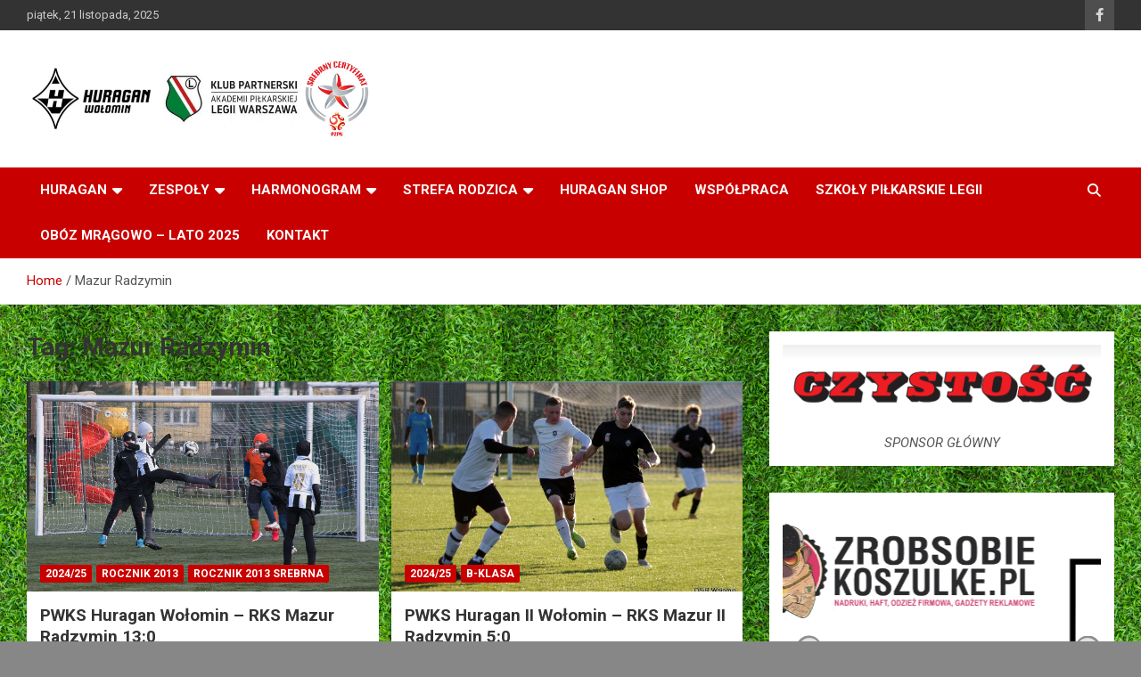

--- FILE ---
content_type: text/html; charset=UTF-8
request_url: http://pwkshuragan.pl/temat/mazur-radzymin/
body_size: 19089
content:
<!doctype html>
<html lang="pl-PL">
<head>
	<meta charset="UTF-8">
	<meta name="viewport" content="width=device-width, initial-scale=1, shrink-to-fit=no">
	<link rel="profile" href="https://gmpg.org/xfn/11">

	<meta name='robots' content='index, follow, max-image-preview:large, max-snippet:-1, max-video-preview:-1' />
	<style>img:is([sizes="auto" i], [sizes^="auto," i]) { contain-intrinsic-size: 3000px 1500px }</style>
	
	<!-- This site is optimized with the Yoast SEO plugin v24.9 - https://yoast.com/wordpress/plugins/seo/ -->
	<title>Archiwa Mazur Radzymin - PWKS &quot;Huragan&quot;</title>
	<link rel="canonical" href="http://pwkshuragan.pl/temat/mazur-radzymin/" />
	<link rel="next" href="http://pwkshuragan.pl/temat/mazur-radzymin/page/2/" />
	<meta property="og:locale" content="pl_PL" />
	<meta property="og:type" content="article" />
	<meta property="og:title" content="Archiwa Mazur Radzymin - PWKS &quot;Huragan&quot;" />
	<meta property="og:url" content="http://pwkshuragan.pl/temat/mazur-radzymin/" />
	<meta property="og:site_name" content="PWKS &quot;Huragan&quot;" />
	<meta name="twitter:card" content="summary_large_image" />
	<script type="application/ld+json" class="yoast-schema-graph">{"@context":"https://schema.org","@graph":[{"@type":"CollectionPage","@id":"http://pwkshuragan.pl/temat/mazur-radzymin/","url":"http://pwkshuragan.pl/temat/mazur-radzymin/","name":"Archiwa Mazur Radzymin - PWKS &quot;Huragan&quot;","isPartOf":{"@id":"http://pwkshuragan.pl/#website"},"primaryImageOfPage":{"@id":"http://pwkshuragan.pl/temat/mazur-radzymin/#primaryimage"},"image":{"@id":"http://pwkshuragan.pl/temat/mazur-radzymin/#primaryimage"},"thumbnailUrl":"http://pwkshuragan.pl/wp-content/uploads/2025/04/OSIR6880.jpg","breadcrumb":{"@id":"http://pwkshuragan.pl/temat/mazur-radzymin/#breadcrumb"},"inLanguage":"pl-PL"},{"@type":"ImageObject","inLanguage":"pl-PL","@id":"http://pwkshuragan.pl/temat/mazur-radzymin/#primaryimage","url":"http://pwkshuragan.pl/wp-content/uploads/2025/04/OSIR6880.jpg","contentUrl":"http://pwkshuragan.pl/wp-content/uploads/2025/04/OSIR6880.jpg","width":1200,"height":740},{"@type":"BreadcrumbList","@id":"http://pwkshuragan.pl/temat/mazur-radzymin/#breadcrumb","itemListElement":[{"@type":"ListItem","position":1,"name":"Strona główna","item":"http://pwkshuragan.pl/"},{"@type":"ListItem","position":2,"name":"Mazur Radzymin"}]},{"@type":"WebSite","@id":"http://pwkshuragan.pl/#website","url":"http://pwkshuragan.pl/","name":"PWKS Huragan Wołomin","description":"Wołomin","publisher":{"@id":"http://pwkshuragan.pl/#organization"},"potentialAction":[{"@type":"SearchAction","target":{"@type":"EntryPoint","urlTemplate":"http://pwkshuragan.pl/?s={search_term_string}"},"query-input":{"@type":"PropertyValueSpecification","valueRequired":true,"valueName":"search_term_string"}}],"inLanguage":"pl-PL"},{"@type":"Organization","@id":"http://pwkshuragan.pl/#organization","name":"Piłkarski Wołomiński Klub Sportowy Huragan","url":"http://pwkshuragan.pl/","logo":{"@type":"ImageObject","inLanguage":"pl-PL","@id":"http://pwkshuragan.pl/#/schema/logo/image/","url":"https://pwkshuragan.pl/wp-content/uploads/2023/04/Huragan-Wolomin-znak-100-lecie-awatar.png","contentUrl":"https://pwkshuragan.pl/wp-content/uploads/2023/04/Huragan-Wolomin-znak-100-lecie-awatar.png","width":800,"height":800,"caption":"Piłkarski Wołomiński Klub Sportowy Huragan"},"image":{"@id":"http://pwkshuragan.pl/#/schema/logo/image/"},"sameAs":["https://www.facebook.com/AkademiaPilkarskaHuraganWolomin"]}]}</script>
	<!-- / Yoast SEO plugin. -->


<link rel='dns-prefetch' href='//fonts.googleapis.com' />
<link rel="alternate" type="application/rss+xml" title="PWKS &quot;Huragan&quot; &raquo; Kanał z wpisami" href="http://pwkshuragan.pl/feed/" />
<link rel="alternate" type="application/rss+xml" title="PWKS &quot;Huragan&quot; &raquo; Kanał z komentarzami" href="http://pwkshuragan.pl/comments/feed/" />
<link rel="alternate" type="application/rss+xml" title="PWKS &quot;Huragan&quot; &raquo; Kanał z wpisami otagowanymi jako Mazur Radzymin" href="http://pwkshuragan.pl/temat/mazur-radzymin/feed/" />
<script type="text/javascript">
/* <![CDATA[ */
window._wpemojiSettings = {"baseUrl":"https:\/\/s.w.org\/images\/core\/emoji\/16.0.1\/72x72\/","ext":".png","svgUrl":"https:\/\/s.w.org\/images\/core\/emoji\/16.0.1\/svg\/","svgExt":".svg","source":{"concatemoji":"http:\/\/pwkshuragan.pl\/wp-includes\/js\/wp-emoji-release.min.js?ver=6.8.3"}};
/*! This file is auto-generated */
!function(s,n){var o,i,e;function c(e){try{var t={supportTests:e,timestamp:(new Date).valueOf()};sessionStorage.setItem(o,JSON.stringify(t))}catch(e){}}function p(e,t,n){e.clearRect(0,0,e.canvas.width,e.canvas.height),e.fillText(t,0,0);var t=new Uint32Array(e.getImageData(0,0,e.canvas.width,e.canvas.height).data),a=(e.clearRect(0,0,e.canvas.width,e.canvas.height),e.fillText(n,0,0),new Uint32Array(e.getImageData(0,0,e.canvas.width,e.canvas.height).data));return t.every(function(e,t){return e===a[t]})}function u(e,t){e.clearRect(0,0,e.canvas.width,e.canvas.height),e.fillText(t,0,0);for(var n=e.getImageData(16,16,1,1),a=0;a<n.data.length;a++)if(0!==n.data[a])return!1;return!0}function f(e,t,n,a){switch(t){case"flag":return n(e,"\ud83c\udff3\ufe0f\u200d\u26a7\ufe0f","\ud83c\udff3\ufe0f\u200b\u26a7\ufe0f")?!1:!n(e,"\ud83c\udde8\ud83c\uddf6","\ud83c\udde8\u200b\ud83c\uddf6")&&!n(e,"\ud83c\udff4\udb40\udc67\udb40\udc62\udb40\udc65\udb40\udc6e\udb40\udc67\udb40\udc7f","\ud83c\udff4\u200b\udb40\udc67\u200b\udb40\udc62\u200b\udb40\udc65\u200b\udb40\udc6e\u200b\udb40\udc67\u200b\udb40\udc7f");case"emoji":return!a(e,"\ud83e\udedf")}return!1}function g(e,t,n,a){var r="undefined"!=typeof WorkerGlobalScope&&self instanceof WorkerGlobalScope?new OffscreenCanvas(300,150):s.createElement("canvas"),o=r.getContext("2d",{willReadFrequently:!0}),i=(o.textBaseline="top",o.font="600 32px Arial",{});return e.forEach(function(e){i[e]=t(o,e,n,a)}),i}function t(e){var t=s.createElement("script");t.src=e,t.defer=!0,s.head.appendChild(t)}"undefined"!=typeof Promise&&(o="wpEmojiSettingsSupports",i=["flag","emoji"],n.supports={everything:!0,everythingExceptFlag:!0},e=new Promise(function(e){s.addEventListener("DOMContentLoaded",e,{once:!0})}),new Promise(function(t){var n=function(){try{var e=JSON.parse(sessionStorage.getItem(o));if("object"==typeof e&&"number"==typeof e.timestamp&&(new Date).valueOf()<e.timestamp+604800&&"object"==typeof e.supportTests)return e.supportTests}catch(e){}return null}();if(!n){if("undefined"!=typeof Worker&&"undefined"!=typeof OffscreenCanvas&&"undefined"!=typeof URL&&URL.createObjectURL&&"undefined"!=typeof Blob)try{var e="postMessage("+g.toString()+"("+[JSON.stringify(i),f.toString(),p.toString(),u.toString()].join(",")+"));",a=new Blob([e],{type:"text/javascript"}),r=new Worker(URL.createObjectURL(a),{name:"wpTestEmojiSupports"});return void(r.onmessage=function(e){c(n=e.data),r.terminate(),t(n)})}catch(e){}c(n=g(i,f,p,u))}t(n)}).then(function(e){for(var t in e)n.supports[t]=e[t],n.supports.everything=n.supports.everything&&n.supports[t],"flag"!==t&&(n.supports.everythingExceptFlag=n.supports.everythingExceptFlag&&n.supports[t]);n.supports.everythingExceptFlag=n.supports.everythingExceptFlag&&!n.supports.flag,n.DOMReady=!1,n.readyCallback=function(){n.DOMReady=!0}}).then(function(){return e}).then(function(){var e;n.supports.everything||(n.readyCallback(),(e=n.source||{}).concatemoji?t(e.concatemoji):e.wpemoji&&e.twemoji&&(t(e.twemoji),t(e.wpemoji)))}))}((window,document),window._wpemojiSettings);
/* ]]> */
</script>
<style id='wp-emoji-styles-inline-css' type='text/css'>

	img.wp-smiley, img.emoji {
		display: inline !important;
		border: none !important;
		box-shadow: none !important;
		height: 1em !important;
		width: 1em !important;
		margin: 0 0.07em !important;
		vertical-align: -0.1em !important;
		background: none !important;
		padding: 0 !important;
	}
</style>
<link rel='stylesheet' id='wp-block-library-css' href='http://pwkshuragan.pl/wp-includes/css/dist/block-library/style.min.css?ver=6.8.3' type='text/css' media='all' />
<style id='classic-theme-styles-inline-css' type='text/css'>
/*! This file is auto-generated */
.wp-block-button__link{color:#fff;background-color:#32373c;border-radius:9999px;box-shadow:none;text-decoration:none;padding:calc(.667em + 2px) calc(1.333em + 2px);font-size:1.125em}.wp-block-file__button{background:#32373c;color:#fff;text-decoration:none}
</style>
<style id='pdfp-pdfposter-style-inline-css' type='text/css'>
.pdfp_wrapper .pdf{position:relative}.pdfp_wrapper.pdfp_popup_enabled .iframe_wrapper{display:none}.pdfp_wrapper.pdfp_popup_enabled .iframe_wrapper:fullscreen{display:block}.pdfp_wrapper .iframe_wrapper{width:100%}.pdfp_wrapper .iframe_wrapper:fullscreen iframe{height:100vh!important}.pdfp_wrapper .iframe_wrapper iframe{width:100%}.pdfp_wrapper .iframe_wrapper .close{background:#fff;border:1px solid #ddd;border-radius:3px;color:#222;cursor:pointer;display:none;font-family:sans-serif;font-size:36px;line-height:100%;padding:0 7px;position:absolute;right:12px;top:35px;z-index:9999}.pdfp_wrapper .iframe_wrapper:fullscreen .close{display:block}.pdfp_wrapper .pdfp_fullscreen_close{display:none}.pdfp_wrapper.pdfp_fullscreen_opened .pdfp_fullscreen_close{align-items:center;background:#fff;border-radius:3px;color:#222;cursor:pointer;display:flex;font-size:35px;height:30px;justify-content:center;overflow:hidden;padding-bottom:4px;position:fixed;right:20px;top:20px;width:32px}.pdfp_wrapper.pdfp_fullscreen_opened .pdfp_fullscreen_overlay{background:rgba(34,34,34,.6);height:100%;left:0;position:fixed;top:0;width:100%}.pdfp_wrapper.pdfp_fullscreen_opened .iframe_wrapper{display:block;height:90vh;left:50%;max-width:95%;position:fixed;top:50%;transform:translate(-50%,-50%);width:900px;z-index:99999999999}.pdfp-adobe-viewer{border:1px solid #ddd;border-radius:3px;cursor:pointer;outline:none;text-decoration:none}.pdfp_download{margin-right:15px}.cta_wrapper{margin-bottom:10px;text-align:left}.cta_wrapper button{cursor:pointer}.pdfp_wrapper p{margin:10px 0;text-align:center}.popout-disabled{height:50px;position:absolute;right:12px;top:12px;width:50px}@media screen and (max-width:768px){.pdfp_wrapper iframe{height:calc(100vw + 120px)}}iframe{max-width:100%}.ViewSDK_hideOverflow[data-align=center]{margin-left:auto;margin-right:auto}.ViewSDK_hideOverflow[data-align=left]{margin-right:auto}.ViewSDK_hideOverflow[data-align=right]{margin-left:auto}@media screen and (max-width:768px){.pdfp_wrapper iframe{height:calc(100vw + 120px)!important}}@media screen and (max-width:576px){.cta_wrapper .pdfp_download{margin-bottom:10px;margin-right:0}.cta_wrapper .pdfp_download button{margin-right:0!important}.cta_wrapper{align-items:center;display:flex;flex-direction:column}}

</style>
<style id='global-styles-inline-css' type='text/css'>
:root{--wp--preset--aspect-ratio--square: 1;--wp--preset--aspect-ratio--4-3: 4/3;--wp--preset--aspect-ratio--3-4: 3/4;--wp--preset--aspect-ratio--3-2: 3/2;--wp--preset--aspect-ratio--2-3: 2/3;--wp--preset--aspect-ratio--16-9: 16/9;--wp--preset--aspect-ratio--9-16: 9/16;--wp--preset--color--black: #000000;--wp--preset--color--cyan-bluish-gray: #abb8c3;--wp--preset--color--white: #ffffff;--wp--preset--color--pale-pink: #f78da7;--wp--preset--color--vivid-red: #cf2e2e;--wp--preset--color--luminous-vivid-orange: #ff6900;--wp--preset--color--luminous-vivid-amber: #fcb900;--wp--preset--color--light-green-cyan: #7bdcb5;--wp--preset--color--vivid-green-cyan: #00d084;--wp--preset--color--pale-cyan-blue: #8ed1fc;--wp--preset--color--vivid-cyan-blue: #0693e3;--wp--preset--color--vivid-purple: #9b51e0;--wp--preset--gradient--vivid-cyan-blue-to-vivid-purple: linear-gradient(135deg,rgba(6,147,227,1) 0%,rgb(155,81,224) 100%);--wp--preset--gradient--light-green-cyan-to-vivid-green-cyan: linear-gradient(135deg,rgb(122,220,180) 0%,rgb(0,208,130) 100%);--wp--preset--gradient--luminous-vivid-amber-to-luminous-vivid-orange: linear-gradient(135deg,rgba(252,185,0,1) 0%,rgba(255,105,0,1) 100%);--wp--preset--gradient--luminous-vivid-orange-to-vivid-red: linear-gradient(135deg,rgba(255,105,0,1) 0%,rgb(207,46,46) 100%);--wp--preset--gradient--very-light-gray-to-cyan-bluish-gray: linear-gradient(135deg,rgb(238,238,238) 0%,rgb(169,184,195) 100%);--wp--preset--gradient--cool-to-warm-spectrum: linear-gradient(135deg,rgb(74,234,220) 0%,rgb(151,120,209) 20%,rgb(207,42,186) 40%,rgb(238,44,130) 60%,rgb(251,105,98) 80%,rgb(254,248,76) 100%);--wp--preset--gradient--blush-light-purple: linear-gradient(135deg,rgb(255,206,236) 0%,rgb(152,150,240) 100%);--wp--preset--gradient--blush-bordeaux: linear-gradient(135deg,rgb(254,205,165) 0%,rgb(254,45,45) 50%,rgb(107,0,62) 100%);--wp--preset--gradient--luminous-dusk: linear-gradient(135deg,rgb(255,203,112) 0%,rgb(199,81,192) 50%,rgb(65,88,208) 100%);--wp--preset--gradient--pale-ocean: linear-gradient(135deg,rgb(255,245,203) 0%,rgb(182,227,212) 50%,rgb(51,167,181) 100%);--wp--preset--gradient--electric-grass: linear-gradient(135deg,rgb(202,248,128) 0%,rgb(113,206,126) 100%);--wp--preset--gradient--midnight: linear-gradient(135deg,rgb(2,3,129) 0%,rgb(40,116,252) 100%);--wp--preset--font-size--small: 13px;--wp--preset--font-size--medium: 20px;--wp--preset--font-size--large: 36px;--wp--preset--font-size--x-large: 42px;--wp--preset--spacing--20: 0.44rem;--wp--preset--spacing--30: 0.67rem;--wp--preset--spacing--40: 1rem;--wp--preset--spacing--50: 1.5rem;--wp--preset--spacing--60: 2.25rem;--wp--preset--spacing--70: 3.38rem;--wp--preset--spacing--80: 5.06rem;--wp--preset--shadow--natural: 6px 6px 9px rgba(0, 0, 0, 0.2);--wp--preset--shadow--deep: 12px 12px 50px rgba(0, 0, 0, 0.4);--wp--preset--shadow--sharp: 6px 6px 0px rgba(0, 0, 0, 0.2);--wp--preset--shadow--outlined: 6px 6px 0px -3px rgba(255, 255, 255, 1), 6px 6px rgba(0, 0, 0, 1);--wp--preset--shadow--crisp: 6px 6px 0px rgba(0, 0, 0, 1);}:where(.is-layout-flex){gap: 0.5em;}:where(.is-layout-grid){gap: 0.5em;}body .is-layout-flex{display: flex;}.is-layout-flex{flex-wrap: wrap;align-items: center;}.is-layout-flex > :is(*, div){margin: 0;}body .is-layout-grid{display: grid;}.is-layout-grid > :is(*, div){margin: 0;}:where(.wp-block-columns.is-layout-flex){gap: 2em;}:where(.wp-block-columns.is-layout-grid){gap: 2em;}:where(.wp-block-post-template.is-layout-flex){gap: 1.25em;}:where(.wp-block-post-template.is-layout-grid){gap: 1.25em;}.has-black-color{color: var(--wp--preset--color--black) !important;}.has-cyan-bluish-gray-color{color: var(--wp--preset--color--cyan-bluish-gray) !important;}.has-white-color{color: var(--wp--preset--color--white) !important;}.has-pale-pink-color{color: var(--wp--preset--color--pale-pink) !important;}.has-vivid-red-color{color: var(--wp--preset--color--vivid-red) !important;}.has-luminous-vivid-orange-color{color: var(--wp--preset--color--luminous-vivid-orange) !important;}.has-luminous-vivid-amber-color{color: var(--wp--preset--color--luminous-vivid-amber) !important;}.has-light-green-cyan-color{color: var(--wp--preset--color--light-green-cyan) !important;}.has-vivid-green-cyan-color{color: var(--wp--preset--color--vivid-green-cyan) !important;}.has-pale-cyan-blue-color{color: var(--wp--preset--color--pale-cyan-blue) !important;}.has-vivid-cyan-blue-color{color: var(--wp--preset--color--vivid-cyan-blue) !important;}.has-vivid-purple-color{color: var(--wp--preset--color--vivid-purple) !important;}.has-black-background-color{background-color: var(--wp--preset--color--black) !important;}.has-cyan-bluish-gray-background-color{background-color: var(--wp--preset--color--cyan-bluish-gray) !important;}.has-white-background-color{background-color: var(--wp--preset--color--white) !important;}.has-pale-pink-background-color{background-color: var(--wp--preset--color--pale-pink) !important;}.has-vivid-red-background-color{background-color: var(--wp--preset--color--vivid-red) !important;}.has-luminous-vivid-orange-background-color{background-color: var(--wp--preset--color--luminous-vivid-orange) !important;}.has-luminous-vivid-amber-background-color{background-color: var(--wp--preset--color--luminous-vivid-amber) !important;}.has-light-green-cyan-background-color{background-color: var(--wp--preset--color--light-green-cyan) !important;}.has-vivid-green-cyan-background-color{background-color: var(--wp--preset--color--vivid-green-cyan) !important;}.has-pale-cyan-blue-background-color{background-color: var(--wp--preset--color--pale-cyan-blue) !important;}.has-vivid-cyan-blue-background-color{background-color: var(--wp--preset--color--vivid-cyan-blue) !important;}.has-vivid-purple-background-color{background-color: var(--wp--preset--color--vivid-purple) !important;}.has-black-border-color{border-color: var(--wp--preset--color--black) !important;}.has-cyan-bluish-gray-border-color{border-color: var(--wp--preset--color--cyan-bluish-gray) !important;}.has-white-border-color{border-color: var(--wp--preset--color--white) !important;}.has-pale-pink-border-color{border-color: var(--wp--preset--color--pale-pink) !important;}.has-vivid-red-border-color{border-color: var(--wp--preset--color--vivid-red) !important;}.has-luminous-vivid-orange-border-color{border-color: var(--wp--preset--color--luminous-vivid-orange) !important;}.has-luminous-vivid-amber-border-color{border-color: var(--wp--preset--color--luminous-vivid-amber) !important;}.has-light-green-cyan-border-color{border-color: var(--wp--preset--color--light-green-cyan) !important;}.has-vivid-green-cyan-border-color{border-color: var(--wp--preset--color--vivid-green-cyan) !important;}.has-pale-cyan-blue-border-color{border-color: var(--wp--preset--color--pale-cyan-blue) !important;}.has-vivid-cyan-blue-border-color{border-color: var(--wp--preset--color--vivid-cyan-blue) !important;}.has-vivid-purple-border-color{border-color: var(--wp--preset--color--vivid-purple) !important;}.has-vivid-cyan-blue-to-vivid-purple-gradient-background{background: var(--wp--preset--gradient--vivid-cyan-blue-to-vivid-purple) !important;}.has-light-green-cyan-to-vivid-green-cyan-gradient-background{background: var(--wp--preset--gradient--light-green-cyan-to-vivid-green-cyan) !important;}.has-luminous-vivid-amber-to-luminous-vivid-orange-gradient-background{background: var(--wp--preset--gradient--luminous-vivid-amber-to-luminous-vivid-orange) !important;}.has-luminous-vivid-orange-to-vivid-red-gradient-background{background: var(--wp--preset--gradient--luminous-vivid-orange-to-vivid-red) !important;}.has-very-light-gray-to-cyan-bluish-gray-gradient-background{background: var(--wp--preset--gradient--very-light-gray-to-cyan-bluish-gray) !important;}.has-cool-to-warm-spectrum-gradient-background{background: var(--wp--preset--gradient--cool-to-warm-spectrum) !important;}.has-blush-light-purple-gradient-background{background: var(--wp--preset--gradient--blush-light-purple) !important;}.has-blush-bordeaux-gradient-background{background: var(--wp--preset--gradient--blush-bordeaux) !important;}.has-luminous-dusk-gradient-background{background: var(--wp--preset--gradient--luminous-dusk) !important;}.has-pale-ocean-gradient-background{background: var(--wp--preset--gradient--pale-ocean) !important;}.has-electric-grass-gradient-background{background: var(--wp--preset--gradient--electric-grass) !important;}.has-midnight-gradient-background{background: var(--wp--preset--gradient--midnight) !important;}.has-small-font-size{font-size: var(--wp--preset--font-size--small) !important;}.has-medium-font-size{font-size: var(--wp--preset--font-size--medium) !important;}.has-large-font-size{font-size: var(--wp--preset--font-size--large) !important;}.has-x-large-font-size{font-size: var(--wp--preset--font-size--x-large) !important;}
:where(.wp-block-post-template.is-layout-flex){gap: 1.25em;}:where(.wp-block-post-template.is-layout-grid){gap: 1.25em;}
:where(.wp-block-columns.is-layout-flex){gap: 2em;}:where(.wp-block-columns.is-layout-grid){gap: 2em;}
:root :where(.wp-block-pullquote){font-size: 1.5em;line-height: 1.6;}
</style>
<link rel='stylesheet' id='widgetopts-styles-css' href='http://pwkshuragan.pl/wp-content/plugins/widget-options/assets/css/widget-options.css?ver=4.1.1' type='text/css' media='all' />
<link rel='stylesheet' id='rt-wls-css' href='http://pwkshuragan.pl/wp-content/plugins/wp-logo-showcase/assets/css/wplogoshowcase.css?ver=1.4.5' type='text/css' media='all' />
<link rel='stylesheet' id='crp-style-rounded-thumbs-css' href='http://pwkshuragan.pl/wp-content/plugins/contextual-related-posts/css/rounded-thumbs.min.css?ver=4.0.2' type='text/css' media='all' />
<style id='crp-style-rounded-thumbs-inline-css' type='text/css'>

			.crp_related.crp-rounded-thumbs a {
				width: 150px;
                height: 150px;
				text-decoration: none;
			}
			.crp_related.crp-rounded-thumbs img {
				max-width: 150px;
				margin: auto;
			}
			.crp_related.crp-rounded-thumbs .crp_title {
				width: 100%;
			}
			
</style>
<link rel='stylesheet' id='pdfp-public-css' href='http://pwkshuragan.pl/wp-content/plugins/pdf-poster/dist/public.css?ver=2.2.1' type='text/css' media='all' />
<link rel='stylesheet' id='bootstrap-style-css' href='http://pwkshuragan.pl/wp-content/themes/newscard/assets/library/bootstrap/css/bootstrap.min.css?ver=4.0.0' type='text/css' media='all' />
<link rel='stylesheet' id='font-awesome-style-css' href='http://pwkshuragan.pl/wp-content/themes/newscard/assets/library/font-awesome/css/all.min.css?ver=6.8.3' type='text/css' media='all' />
<link rel='stylesheet' id='newscard-google-fonts-css' href='//fonts.googleapis.com/css?family=Roboto%3A100%2C300%2C300i%2C400%2C400i%2C500%2C500i%2C700%2C700i&#038;ver=6.8.3' type='text/css' media='all' />
<link rel='stylesheet' id='newscard-style-css' href='http://pwkshuragan.pl/wp-content/themes/newscard/style.css?ver=6.8.3' type='text/css' media='all' />
<link rel='stylesheet' id='simcal-qtip-css' href='http://pwkshuragan.pl/wp-content/plugins/google-calendar-events/assets/generated/vendor/jquery.qtip.min.css?ver=3.5.0' type='text/css' media='all' />
<link rel='stylesheet' id='simcal-default-calendar-grid-css' href='http://pwkshuragan.pl/wp-content/plugins/google-calendar-events/assets/generated/default-calendar-grid.min.css?ver=3.5.0' type='text/css' media='all' />
<link rel='stylesheet' id='simcal-default-calendar-list-css' href='http://pwkshuragan.pl/wp-content/plugins/google-calendar-events/assets/generated/default-calendar-list.min.css?ver=3.5.0' type='text/css' media='all' />
<script type="text/javascript" src="http://pwkshuragan.pl/wp-includes/js/jquery/jquery.min.js?ver=3.7.1" id="jquery-core-js"></script>
<script type="text/javascript" src="http://pwkshuragan.pl/wp-includes/js/jquery/jquery-migrate.min.js?ver=3.4.1" id="jquery-migrate-js"></script>
<!--[if lt IE 9]>
<script type="text/javascript" src="http://pwkshuragan.pl/wp-content/themes/newscard/assets/js/html5.js?ver=3.7.3" id="html5-js"></script>
<![endif]-->
<link rel="https://api.w.org/" href="http://pwkshuragan.pl/wp-json/" /><link rel="alternate" title="JSON" type="application/json" href="http://pwkshuragan.pl/wp-json/wp/v2/tags/283" /><link rel="EditURI" type="application/rsd+xml" title="RSD" href="http://pwkshuragan.pl/xmlrpc.php?rsd" />
<meta name="generator" content="WordPress 6.8.3" />
        <style>
                    </style>
                <script>

      window.OneSignalDeferred = window.OneSignalDeferred || [];

      OneSignalDeferred.push(function(OneSignal) {
        var oneSignal_options = {};
        window._oneSignalInitOptions = oneSignal_options;

        oneSignal_options['serviceWorkerParam'] = { scope: '/' };
oneSignal_options['serviceWorkerPath'] = 'OneSignalSDKWorker.js.php';

        OneSignal.Notifications.setDefaultUrl("http://pwkshuragan.pl");

        oneSignal_options['wordpress'] = true;
oneSignal_options['appId'] = '58dd37f4-0d7d-4571-9814-517fa2613082';
oneSignal_options['allowLocalhostAsSecureOrigin'] = true;
oneSignal_options['welcomeNotification'] = { };
oneSignal_options['welcomeNotification']['disable'] = true;
oneSignal_options['subdomainName'] = "PWKSHuraganWołomin";
oneSignal_options['promptOptions'] = { };
oneSignal_options['promptOptions']['actionMessage'] = "Chcesz otrzymywać powiadomienia o nowych tekstach? Możesz je później wyłączyć...";
oneSignal_options['promptOptions']['exampleNotificationTitleMobile'] = "Przykładowe powiadomienie";
oneSignal_options['promptOptions']['exampleNotificationMessageMobile'] = "Jak tam idzie naszym zawodnikom...?";
oneSignal_options['promptOptions']['acceptButtonText'] = "PEWNIE!";
oneSignal_options['promptOptions']['cancelButtonText'] = "Nie, dzięki...";
oneSignal_options['promptOptions']['siteName'] = "PWKS Huragan Wołomin";
oneSignal_options['notifyButton'] = { };
oneSignal_options['notifyButton']['enable'] = true;
oneSignal_options['notifyButton']['position'] = 'bottom-right';
oneSignal_options['notifyButton']['theme'] = 'inverse';
oneSignal_options['notifyButton']['size'] = 'medium';
oneSignal_options['notifyButton']['showCredit'] = true;
oneSignal_options['notifyButton']['text'] = {};
oneSignal_options['notifyButton']['text']['tip.state.unsubscribed'] = 'zapisz się na powiadomienia';
oneSignal_options['notifyButton']['text']['tip.state.subscribed'] = 'subskrybujesz powiadomienia';
oneSignal_options['notifyButton']['text']['tip.state.blocked'] = 'blokujesz powiadomienia';
oneSignal_options['notifyButton']['text']['message.action.subscribed'] = 'dziękujemy za zainteresowanie!';
oneSignal_options['notifyButton']['text']['message.action.resubscribed'] = 'miło cię znów widzieć!';
oneSignal_options['notifyButton']['text']['message.action.unsubscribed'] = 'nie otrzymasz więcej powiadomień';
oneSignal_options['notifyButton']['text']['dialog.main.title'] = 'zarządzaj poiwiadomieniami';
oneSignal_options['notifyButton']['text']['dialog.main.button.subscribe'] = 'SUBSKRYBUJ';
oneSignal_options['notifyButton']['text']['dialog.main.button.unsubscribe'] = 'WYŁĄCZ POWIADOMIENIA';
oneSignal_options['notifyButton']['text']['dialog.blocked.title'] = 'odblokuj powiadomienia';
              OneSignal.init(window._oneSignalInitOptions);
              OneSignal.Slidedown.promptPush()      });

      function documentInitOneSignal() {
        var oneSignal_elements = document.getElementsByClassName("OneSignal-prompt");

        var oneSignalLinkClickHandler = function(event) { OneSignal.Notifications.requestPermission(); event.preventDefault(); };        for(var i = 0; i < oneSignal_elements.length; i++)
          oneSignal_elements[i].addEventListener('click', oneSignalLinkClickHandler, false);
      }

      if (document.readyState === 'complete') {
           documentInitOneSignal();
      }
      else {
           window.addEventListener("load", function(event){
               documentInitOneSignal();
          });
      }
    </script>
		<style type="text/css">
					.site-title,
			.site-description {
				position: absolute;
				clip: rect(1px, 1px, 1px, 1px);
			}
				</style>
		<style type="text/css" id="custom-background-css">
body.custom-background { background-color: #878787; background-image: url("http://pwkshuragan.pl/wp-content/uploads/2025/03/1953.jpg"); background-position: left top; background-size: auto; background-repeat: repeat; background-attachment: scroll; }
</style>
	<link rel="icon" href="http://pwkshuragan.pl/wp-content/uploads/2020/05/cropped-huragan-1-32x32.jpg" sizes="32x32" />
<link rel="icon" href="http://pwkshuragan.pl/wp-content/uploads/2020/05/cropped-huragan-1-192x192.jpg" sizes="192x192" />
<link rel="apple-touch-icon" href="http://pwkshuragan.pl/wp-content/uploads/2020/05/cropped-huragan-1-180x180.jpg" />
<meta name="msapplication-TileImage" content="http://pwkshuragan.pl/wp-content/uploads/2020/05/cropped-huragan-1-270x270.jpg" />
</head>

<body class="archive tag tag-mazur-radzymin tag-283 custom-background wp-custom-logo wp-theme-newscard theme-body wls_chrome hfeed">

<div id="page" class="site">
	<a class="skip-link screen-reader-text" href="#content">Skip to content</a>
	
	<header id="masthead" class="site-header">
					<div class="info-bar">
				<div class="container">
					<div class="row gutter-10">
						<div class="col col-sm contact-section">
							<div class="date">
								<ul><li>piątek, 21 listopada, 2025</li></ul>
							</div>
						</div><!-- .contact-section -->

													<div class="col-auto social-profiles order-md-3">
								
		<ul class="clearfix">
							<li><a target="_blank" rel="noopener noreferrer" href="https://www.facebook.com/Woomiski-Klub-Sportowy-Huragan-364269323701003/"></a></li>
					</ul>
								</div><!-- .social-profile -->
											</div><!-- .row -->
          		</div><!-- .container -->
        	</div><!-- .infobar -->
        		<nav class="navbar navbar-expand-lg d-block">
			<div class="navbar-head" >
				<div class="container">
					<div class="row navbar-head-row align-items-center">
						<div class="col-lg-4">
							<div class="site-branding navbar-brand">
								<a href="http://pwkshuragan.pl/" class="custom-logo-link" rel="home"><img width="1587" height="384" src="http://pwkshuragan.pl/wp-content/uploads/2024/05/pasek-1.jpg" class="custom-logo" alt="PWKS &quot;Huragan&quot;" decoding="async" fetchpriority="high" srcset="http://pwkshuragan.pl/wp-content/uploads/2024/05/pasek-1.jpg 1587w, http://pwkshuragan.pl/wp-content/uploads/2024/05/pasek-1-1200x290.jpg 1200w, http://pwkshuragan.pl/wp-content/uploads/2024/05/pasek-1-768x186.jpg 768w, http://pwkshuragan.pl/wp-content/uploads/2024/05/pasek-1-1536x372.jpg 1536w" sizes="(max-width: 1587px) 100vw, 1587px" /></a>									<h2 class="site-title"><a href="http://pwkshuragan.pl/" rel="home">PWKS &quot;Huragan&quot;</a></h2>
																	<p class="site-description">Wołomin</p>
															</div><!-- .site-branding .navbar-brand -->
						</div>
											</div><!-- .row -->
				</div><!-- .container -->
			</div><!-- .navbar-head -->
			<div class="navigation-bar">
				<div class="navigation-bar-top">
					<div class="container">
						<button class="navbar-toggler menu-toggle" type="button" data-toggle="collapse" data-target="#navbarCollapse" aria-controls="navbarCollapse" aria-expanded="false" aria-label="Toggle navigation"></button>
						<span class="search-toggle"></span>
					</div><!-- .container -->
					<div class="search-bar">
						<div class="container">
							<div class="search-block off">
								<form action="http://pwkshuragan.pl/" method="get" class="search-form">
	<label class="assistive-text"> Search </label>
	<div class="input-group">
		<input type="search" value="" placeholder="Search" class="form-control s" name="s">
		<div class="input-group-prepend">
			<button class="btn btn-theme">Search</button>
		</div>
	</div>
</form><!-- .search-form -->
							</div><!-- .search-box -->
						</div><!-- .container -->
					</div><!-- .search-bar -->
				</div><!-- .navigation-bar-top -->
				<div class="navbar-main">
					<div class="container">
						<div class="collapse navbar-collapse" id="navbarCollapse">
							<div id="site-navigation" class="main-navigation nav-uppercase" role="navigation">
								<ul class="nav-menu navbar-nav d-lg-block"><li id="menu-item-201" class="menu-item menu-item-type-taxonomy menu-item-object-category menu-item-has-children menu-item-201"><a href="http://pwkshuragan.pl/category/klub/">Huragan</a>
<ul class="sub-menu">
	<li id="menu-item-5186" class="menu-item menu-item-type-post_type menu-item-object-post menu-item-5186"><a href="http://pwkshuragan.pl/historia/">Historia</a></li>
	<li id="menu-item-5191" class="menu-item menu-item-type-post_type menu-item-object-post menu-item-5191"><a href="http://pwkshuragan.pl/filozofia-klubu/">Filozofia klubu</a></li>
	<li id="menu-item-5199" class="menu-item menu-item-type-post_type menu-item-object-post menu-item-5199"><a href="http://pwkshuragan.pl/dna-akademii/">DNA Akademii</a></li>
	<li id="menu-item-5200" class="menu-item menu-item-type-post_type menu-item-object-post menu-item-5200"><a href="http://pwkshuragan.pl/dekalog-zawodnika/">Dekalog zawodnika</a></li>
	<li id="menu-item-200" class="menu-item menu-item-type-taxonomy menu-item-object-category menu-item-200"><a href="http://pwkshuragan.pl/category/klub/trenerzy/">Trenerzy</a></li>
	<li id="menu-item-49" class="menu-item menu-item-type-taxonomy menu-item-object-category menu-item-has-children menu-item-49"><a href="http://pwkshuragan.pl/category/sezony/">Sezony</a>
	<ul class="sub-menu">
		<li id="menu-item-6769" class="menu-item menu-item-type-taxonomy menu-item-object-category menu-item-6769"><a href="http://pwkshuragan.pl/category/sezony/2024-25/">2024/25</a></li>
		<li id="menu-item-5054" class="menu-item menu-item-type-taxonomy menu-item-object-category menu-item-5054"><a href="http://pwkshuragan.pl/category/sezony/2023-24/">2023/24</a></li>
		<li id="menu-item-4417" class="menu-item menu-item-type-taxonomy menu-item-object-category menu-item-4417"><a href="http://pwkshuragan.pl/category/sezony/2022-23/">2022/23</a></li>
		<li id="menu-item-1269" class="menu-item menu-item-type-taxonomy menu-item-object-category menu-item-1269"><a href="http://pwkshuragan.pl/category/sezony/2021-22/">2021/22</a></li>
		<li id="menu-item-344" class="menu-item menu-item-type-taxonomy menu-item-object-category menu-item-344"><a href="http://pwkshuragan.pl/category/sezony/2020-21/">2020/21</a></li>
		<li id="menu-item-50" class="menu-item menu-item-type-taxonomy menu-item-object-category menu-item-50"><a href="http://pwkshuragan.pl/category/sezony/2019-20/">2019/20</a></li>
	</ul>
</li>
</ul>
</li>
<li id="menu-item-5793" class="menu-item menu-item-type-taxonomy menu-item-object-category menu-item-has-children menu-item-5793"><a href="http://pwkshuragan.pl/category/zespoly/">zespoły</a>
<ul class="sub-menu">
	<li id="menu-item-53" class="menu-item menu-item-type-taxonomy menu-item-object-category menu-item-has-children menu-item-53"><a href="http://pwkshuragan.pl/category/zespoly/seniorzy/">Seniorzy</a>
	<ul class="sub-menu">
		<li id="menu-item-54" class="menu-item menu-item-type-taxonomy menu-item-object-category menu-item-has-children menu-item-54"><a href="http://pwkshuragan.pl/category/zespoly/seniorzy/i-zespol/">I zespół</a>
		<ul class="sub-menu">
			<li id="menu-item-5644" class="menu-item menu-item-type-custom menu-item-object-custom menu-item-5644"><a href="http://www.90minut.pl/liga/1/liga12976.html">tabela V ligi</a></li>
			<li id="menu-item-5654" class="menu-item menu-item-type-custom menu-item-object-custom menu-item-5654"><a href="https://www.facebook.com/pwkshuraganwolomin">I zespół na FB</a></li>
		</ul>
</li>
		<li id="menu-item-5326" class="menu-item menu-item-type-taxonomy menu-item-object-category menu-item-5326"><a href="http://pwkshuragan.pl/category/zespoly/seniorzy/b-klasa/">B-klasa</a></li>
	</ul>
</li>
	<li id="menu-item-346" class="menu-item menu-item-type-taxonomy menu-item-object-category menu-item-has-children menu-item-346"><a href="http://pwkshuragan.pl/category/zespoly/mlodziez/">Akademia Piłkarska</a>
	<ul class="sub-menu">
		<li id="menu-item-7534" class="menu-item menu-item-type-taxonomy menu-item-object-category menu-item-7534"><a href="http://pwkshuragan.pl/category/zespoly/mlodziez/rocznik-2018-i-mlodsi/">rocznik 2018</a></li>
		<li id="menu-item-5312" class="menu-item menu-item-type-taxonomy menu-item-object-category menu-item-5312"><a href="http://pwkshuragan.pl/category/zespoly/mlodziez/rocznik-2017/">rocznik 2017</a></li>
		<li id="menu-item-5296" class="menu-item menu-item-type-taxonomy menu-item-object-category menu-item-5296"><a href="http://pwkshuragan.pl/category/zespoly/mlodziez/rocznik-2016/">rocznik 2016</a></li>
		<li id="menu-item-7578" class="menu-item menu-item-type-taxonomy menu-item-object-category menu-item-7578"><a href="http://pwkshuragan.pl/category/zespoly/mlodziez/rocznik-2015/rocznik-2015-zlota/">rocznik 2015 złota</a></li>
		<li id="menu-item-7577" class="menu-item menu-item-type-taxonomy menu-item-object-category menu-item-7577"><a href="http://pwkshuragan.pl/category/zespoly/mlodziez/rocznik-2015/rocznik-2015-srebrna/">rocznik 2015 srebrna</a></li>
		<li id="menu-item-7575" class="menu-item menu-item-type-taxonomy menu-item-object-category menu-item-7575"><a href="http://pwkshuragan.pl/category/zespoly/mlodziez/rocznik-2014/rocznik-2014-zlota/">rocznik 2014 złota</a></li>
		<li id="menu-item-7574" class="menu-item menu-item-type-taxonomy menu-item-object-category menu-item-7574"><a href="http://pwkshuragan.pl/category/zespoly/mlodziez/rocznik-2014/rocznik-2014-srebrna/">rocznik 2014 srebrna</a></li>
		<li id="menu-item-7572" class="menu-item menu-item-type-taxonomy menu-item-object-category menu-item-7572"><a href="http://pwkshuragan.pl/category/zespoly/mlodziez/rocznik-2013/rocznik-2013-zlota/">rocznik 2013 złota</a></li>
		<li id="menu-item-7571" class="menu-item menu-item-type-taxonomy menu-item-object-category menu-item-7571"><a href="http://pwkshuragan.pl/category/zespoly/mlodziez/rocznik-2013/rocznik-2013-srebrna/">rocznik 2013 srebrna</a></li>
		<li id="menu-item-7570" class="menu-item menu-item-type-taxonomy menu-item-object-category menu-item-7570"><a href="http://pwkshuragan.pl/category/zespoly/mlodziez/rocznik-2012/rocznik-2012-zlota/">rocznik 2012 złota</a></li>
		<li id="menu-item-7569" class="menu-item menu-item-type-taxonomy menu-item-object-category menu-item-7569"><a href="http://pwkshuragan.pl/category/zespoly/mlodziez/rocznik-2012/rocznik-2012-srebrna/">rocznik 2012 srebrna</a></li>
		<li id="menu-item-4418" class="menu-item menu-item-type-taxonomy menu-item-object-category menu-item-4418"><a href="http://pwkshuragan.pl/category/zespoly/mlodziez/rocznik-2011/">rocznik 2011</a></li>
		<li id="menu-item-837" class="menu-item menu-item-type-taxonomy menu-item-object-category menu-item-837"><a href="http://pwkshuragan.pl/category/zespoly/mlodziez/rocznik-2010/">rocznik 2010</a></li>
	</ul>
</li>
</ul>
</li>
<li id="menu-item-5795" class="menu-item menu-item-type-taxonomy menu-item-object-post_tag menu-item-has-children menu-item-5795"><a href="http://pwkshuragan.pl/temat/terminarz/">Harmonogram</a>
<ul class="sub-menu">
	<li id="menu-item-5797" class="menu-item menu-item-type-post_type menu-item-object-post menu-item-5797"><a href="http://pwkshuragan.pl/kalendarz-spotkan/">Terminarz meczów</a></li>
	<li id="menu-item-5798" class="menu-item menu-item-type-post_type menu-item-object-post menu-item-5798"><a href="http://pwkshuragan.pl/grafik-treningow/">Grafik treningów</a></li>
</ul>
</li>
<li id="menu-item-2154" class="menu-item menu-item-type-taxonomy menu-item-object-category menu-item-has-children menu-item-2154"><a href="http://pwkshuragan.pl/category/klub/nabory/">Strefa rodzica</a>
<ul class="sub-menu">
	<li id="menu-item-6736" class="menu-item menu-item-type-post_type menu-item-object-post menu-item-6736"><a href="http://pwkshuragan.pl/standardy-ochrony-dzieci-i-mlodziezy/">Standardy ochrony dzieci i młodzieży</a></li>
	<li id="menu-item-2654" class="menu-item menu-item-type-post_type menu-item-object-post menu-item-2654"><a href="http://pwkshuragan.pl/jak-do-nas-dolaczyc/">Jak do nas dołączyć?</a></li>
	<li id="menu-item-5283" class="menu-item menu-item-type-post_type menu-item-object-post menu-item-5283"><a href="http://pwkshuragan.pl/skladki/">Składki</a></li>
	<li id="menu-item-5291" class="menu-item menu-item-type-post_type menu-item-object-post menu-item-5291"><a href="http://pwkshuragan.pl/kodeks-i-dekalog-rodzica/">Kodeks i Dekalog Rodzica</a></li>
	<li id="menu-item-5665" class="menu-item menu-item-type-post_type menu-item-object-post menu-item-5665"><a href="http://pwkshuragan.pl/ubior-dziecka/">Ubiór dziecka</a></li>
	<li id="menu-item-2663" class="menu-item menu-item-type-post_type menu-item-object-post menu-item-2663"><a href="http://pwkshuragan.pl/dokumenty-do-pobrania/">Dokumenty do pobrania</a></li>
	<li id="menu-item-5284" class="menu-item menu-item-type-custom menu-item-object-custom menu-item-5284"><a href="https://protrainup.com/pl/s/login">Panel rodzica do aplikacji PTU</a></li>
</ul>
</li>
<li id="menu-item-5645" class="menu-item menu-item-type-custom menu-item-object-custom menu-item-5645"><a href="https://naszestroje.pl/18-huragan-wolomin">Huragan Shop</a></li>
<li id="menu-item-6094" class="menu-item menu-item-type-post_type menu-item-object-post menu-item-6094"><a href="http://pwkshuragan.pl/wspolpraca/">Współpraca</a></li>
<li id="menu-item-6180" class="menu-item menu-item-type-custom menu-item-object-custom menu-item-6180"><a href="https://legiasoccerschools.pl/o/wolomin-szkola-techniki-102">Szkoły Piłkarskie Legii</a></li>
<li id="menu-item-5322" class="menu-item menu-item-type-post_type menu-item-object-post menu-item-5322"><a href="http://pwkshuragan.pl/oboz-czartajew-lato-2024/">Obóz Mrągowo – lato 2025</a></li>
<li id="menu-item-1457" class="menu-item menu-item-type-post_type menu-item-object-post menu-item-1457"><a href="http://pwkshuragan.pl/telefony-kontaktowe/">Kontakt</a></li>
</ul>							</div><!-- #site-navigation .main-navigation -->
						</div><!-- .navbar-collapse -->
						<div class="nav-search">
							<span class="search-toggle"></span>
						</div><!-- .nav-search -->
					</div><!-- .container -->
				</div><!-- .navbar-main -->
			</div><!-- .navigation-bar -->
		</nav><!-- .navbar -->

		
		
					<div id="breadcrumb">
				<div class="container">
					<div role="navigation" aria-label="Breadcrumbs" class="breadcrumb-trail breadcrumbs" itemprop="breadcrumb"><ul class="trail-items" itemscope itemtype="http://schema.org/BreadcrumbList"><meta name="numberOfItems" content="2" /><meta name="itemListOrder" content="Ascending" /><li itemprop="itemListElement" itemscope itemtype="http://schema.org/ListItem" class="trail-item trail-begin"><a href="http://pwkshuragan.pl/" rel="home" itemprop="item"><span itemprop="name">Home</span></a><meta itemprop="position" content="1" /></li><li itemprop="itemListElement" itemscope itemtype="http://schema.org/ListItem" class="trail-item trail-end"><span itemprop="name">Mazur Radzymin</span><meta itemprop="position" content="2" /></li></ul></div>				</div>
			</div><!-- .breadcrumb -->
			</header><!-- #masthead -->
	<div id="content" class="site-content ">
		<div class="container">
							<div class="row justify-content-center site-content-row">
			<div id="primary" class="col-lg-8 content-area">		<main id="main" class="site-main">

			
				<header class="page-header">
					<h1 class="page-title">Tag: <span>Mazur Radzymin</span></h1>				</header><!-- .page-header -->

				<div class="row gutter-parent-14 post-wrap">
						<div class="col-sm-6 col-xxl-4 post-col">
	<div class="post-7770 post type-post status-publish format-standard has-post-thumbnail hentry category-2024-25 category-rocznik-2013 category-rocznik-2013-srebrna tag-aleksander-lipinski tag-antoni-olszyna tag-d2 tag-dawid-dzieciol tag-dawid-skwarski tag-igor-koscieszynski tag-lukasz-bakun tag-mateusz-chudzian tag-mazur-radzymin tag-michal-matusik tag-nikodem-sasin tag-oliwier-mielczarek tag-pawel-salanski tag-rafal-kielczyk tag-rocznik-2013 tag-szymon-kruk tag-szymon-mucha tag-wladyslaw-mroz">

		
				<figure class="post-featured-image post-img-wrap">
					<a title="PWKS Huragan Wołomin &#8211; RKS Mazur Radzymin 13:0" href="http://pwkshuragan.pl/pwks-huragan-wolomin-rks-mazur-radzymin-130/" class="post-img" style="background-image: url('http://pwkshuragan.pl/wp-content/uploads/2025/04/OSIR6880.jpg');"></a>
					<div class="entry-meta category-meta">
						<div class="cat-links"><a href="http://pwkshuragan.pl/category/sezony/2024-25/" rel="category tag">2024/25</a> <a href="http://pwkshuragan.pl/category/zespoly/mlodziez/rocznik-2013/" rel="category tag">rocznik 2013</a> <a href="http://pwkshuragan.pl/category/zespoly/mlodziez/rocznik-2013/rocznik-2013-srebrna/" rel="category tag">rocznik 2013 srebrna</a></div>
					</div><!-- .entry-meta -->
				</figure><!-- .post-featured-image .post-img-wrap -->

			
					<header class="entry-header">
				<h2 class="entry-title"><a href="http://pwkshuragan.pl/pwks-huragan-wolomin-rks-mazur-radzymin-130/" rel="bookmark">PWKS Huragan Wołomin &#8211; RKS Mazur Radzymin 13:0</a></h2>
									<div class="entry-meta">
						<div class="date"><a href="http://pwkshuragan.pl/pwks-huragan-wolomin-rks-mazur-radzymin-130/" title="PWKS Huragan Wołomin &#8211; RKS Mazur Radzymin 13:0">6 kwietnia, 2025</a> </div> <div class="by-author vcard author"><a href="http://pwkshuragan.pl/author/admin/">admin</a> </div>											</div><!-- .entry-meta -->
								</header>
				<div class="entry-content">
								<p>Skład wyjściowy: Oliwier Mielczarek (73&#8242;), Antoni Olszyna (6&#8242;), Nikodem Sasin, Paweł Sałański (75&#8242;, 78&#8242;), Dawid Skwarski&hellip;</p>
						</div><!-- entry-content -->

			</div><!-- .post-7770 -->
	</div><!-- .col-sm-6 .col-xxl-4 .post-col -->
	<div class="col-sm-6 col-xxl-4 post-col">
	<div class="post-7269 post type-post status-publish format-standard has-post-thumbnail hentry category-2024-25 category-b-klasa tag-b-klasa tag-mazur-radzymin tag-seniorzy tag-tomasz-wojdyna">

		
				<figure class="post-featured-image post-img-wrap">
					<a title="PWKS Huragan II Wołomin &#8211; RKS Mazur II Radzymin 5:0" href="http://pwkshuragan.pl/pwks-huragan-ii-wolomin-rks-mazur-ii-radzymin-50/" class="post-img" style="background-image: url('http://pwkshuragan.pl/wp-content/uploads/2024/10/16-OSIR4877.jpg');"></a>
					<div class="entry-meta category-meta">
						<div class="cat-links"><a href="http://pwkshuragan.pl/category/sezony/2024-25/" rel="category tag">2024/25</a> <a href="http://pwkshuragan.pl/category/zespoly/seniorzy/b-klasa/" rel="category tag">B-klasa</a></div>
					</div><!-- .entry-meta -->
				</figure><!-- .post-featured-image .post-img-wrap -->

			
					<header class="entry-header">
				<h2 class="entry-title"><a href="http://pwkshuragan.pl/pwks-huragan-ii-wolomin-rks-mazur-ii-radzymin-50/" rel="bookmark">PWKS Huragan II Wołomin &#8211; RKS Mazur II Radzymin 5:0</a></h2>
									<div class="entry-meta">
						<div class="date"><a href="http://pwkshuragan.pl/pwks-huragan-ii-wolomin-rks-mazur-ii-radzymin-50/" title="PWKS Huragan II Wołomin &#8211; RKS Mazur II Radzymin 5:0">19 października, 2024</a> </div> <div class="by-author vcard author"><a href="http://pwkshuragan.pl/author/admin/">admin</a> </div>											</div><!-- .entry-meta -->
								</header>
				<div class="entry-content">
								<p></p>
						</div><!-- entry-content -->

			</div><!-- .post-7269 -->
	</div><!-- .col-sm-6 .col-xxl-4 .post-col -->
	<div class="col-sm-6 col-xxl-4 post-col">
	<div class="post-7184 post type-post status-publish format-standard has-post-thumbnail hentry category-2024-25 category-rocznik-2011 category-rocznik-2011-zlota tag-c2 tag-maciej-szczapa tag-mazur-radzymin tag-rocznik-2011">

		
				<figure class="post-featured-image post-img-wrap">
					<a title="PWKS Huragan Wołomin &#8211; RKS Mazur II Radzymin 8:0" href="http://pwkshuragan.pl/pwks-huragan-wolomin-rks-mazur-ii-radzymin-80/" class="post-img" style="background-image: url('http://pwkshuragan.pl/wp-content/uploads/2024/10/22-OSIR2114.jpg');"></a>
					<div class="entry-meta category-meta">
						<div class="cat-links"><a href="http://pwkshuragan.pl/category/sezony/2024-25/" rel="category tag">2024/25</a> <a href="http://pwkshuragan.pl/category/zespoly/mlodziez/rocznik-2011/" rel="category tag">rocznik 2011</a> <a href="http://pwkshuragan.pl/category/zespoly/mlodziez/rocznik-2011/rocznik-2011-zlota/" rel="category tag">rocznik 2011 złota</a></div>
					</div><!-- .entry-meta -->
				</figure><!-- .post-featured-image .post-img-wrap -->

			
					<header class="entry-header">
				<h2 class="entry-title"><a href="http://pwkshuragan.pl/pwks-huragan-wolomin-rks-mazur-ii-radzymin-80/" rel="bookmark">PWKS Huragan Wołomin &#8211; RKS Mazur II Radzymin 8:0</a></h2>
									<div class="entry-meta">
						<div class="date"><a href="http://pwkshuragan.pl/pwks-huragan-wolomin-rks-mazur-ii-radzymin-80/" title="PWKS Huragan Wołomin &#8211; RKS Mazur II Radzymin 8:0">12 października, 2024</a> </div> <div class="by-author vcard author"><a href="http://pwkshuragan.pl/author/admin/">admin</a> </div>											</div><!-- .entry-meta -->
								</header>
				<div class="entry-content">
								<p></p>
						</div><!-- entry-content -->

			</div><!-- .post-7184 -->
	</div><!-- .col-sm-6 .col-xxl-4 .post-col -->
	<div class="col-sm-6 col-xxl-4 post-col">
	<div class="post-7087 post type-post status-publish format-standard has-post-thumbnail hentry category-2024-25 category-rocznik-2013 category-rocznik-2013-srebrna tag-d2 tag-lukasz-bakun tag-mazur-radzymin tag-rocznik-2013">

		
				<figure class="post-featured-image post-img-wrap">
					<a title="PWKS Huragan Wołomin &#8211; RKS Mazur II Radzymin 4:2" href="http://pwkshuragan.pl/pwks-huragan-wolomin-rks-mazur-ii-radzymin-42/" class="post-img" style="background-image: url('http://pwkshuragan.pl/wp-content/uploads/2024/09/12-OSIR9981.jpg');"></a>
					<div class="entry-meta category-meta">
						<div class="cat-links"><a href="http://pwkshuragan.pl/category/sezony/2024-25/" rel="category tag">2024/25</a> <a href="http://pwkshuragan.pl/category/zespoly/mlodziez/rocznik-2013/" rel="category tag">rocznik 2013</a> <a href="http://pwkshuragan.pl/category/zespoly/mlodziez/rocznik-2013/rocznik-2013-srebrna/" rel="category tag">rocznik 2013 srebrna</a></div>
					</div><!-- .entry-meta -->
				</figure><!-- .post-featured-image .post-img-wrap -->

			
					<header class="entry-header">
				<h2 class="entry-title"><a href="http://pwkshuragan.pl/pwks-huragan-wolomin-rks-mazur-ii-radzymin-42/" rel="bookmark">PWKS Huragan Wołomin &#8211; RKS Mazur II Radzymin 4:2</a></h2>
									<div class="entry-meta">
						<div class="date"><a href="http://pwkshuragan.pl/pwks-huragan-wolomin-rks-mazur-ii-radzymin-42/" title="PWKS Huragan Wołomin &#8211; RKS Mazur II Radzymin 4:2">28 września, 2024</a> </div> <div class="by-author vcard author"><a href="http://pwkshuragan.pl/author/admin/">admin</a> </div>											</div><!-- .entry-meta -->
								</header>
				<div class="entry-content">
								<p></p>
						</div><!-- entry-content -->

			</div><!-- .post-7087 -->
	</div><!-- .col-sm-6 .col-xxl-4 .post-col -->
	<div class="col-sm-6 col-xxl-4 post-col">
	<div class="post-6925 post type-post status-publish format-standard has-post-thumbnail hentry category-2024-25 category-rocznik-2013 category-rocznik-2013-srebrna tag-d2 tag-lukasz-bakun tag-mazur-radzymin tag-rocznik-2013">

		
				<figure class="post-featured-image post-img-wrap">
					<a title="Huragan Wołomin &#8211; Mazur Radzymin 2:4" href="http://pwkshuragan.pl/huragan-wolomin-mazur-radzymin-24-2/" class="post-img" style="background-image: url('http://pwkshuragan.pl/wp-content/uploads/2024/09/20-OSIR4937.jpg');"></a>
					<div class="entry-meta category-meta">
						<div class="cat-links"><a href="http://pwkshuragan.pl/category/sezony/2024-25/" rel="category tag">2024/25</a> <a href="http://pwkshuragan.pl/category/zespoly/mlodziez/rocznik-2013/" rel="category tag">rocznik 2013</a> <a href="http://pwkshuragan.pl/category/zespoly/mlodziez/rocznik-2013/rocznik-2013-srebrna/" rel="category tag">rocznik 2013 srebrna</a></div>
					</div><!-- .entry-meta -->
				</figure><!-- .post-featured-image .post-img-wrap -->

			
					<header class="entry-header">
				<h2 class="entry-title"><a href="http://pwkshuragan.pl/huragan-wolomin-mazur-radzymin-24-2/" rel="bookmark">Huragan Wołomin &#8211; Mazur Radzymin 2:4</a></h2>
									<div class="entry-meta">
						<div class="date"><a href="http://pwkshuragan.pl/huragan-wolomin-mazur-radzymin-24-2/" title="Huragan Wołomin &#8211; Mazur Radzymin 2:4">8 września, 2024</a> </div> <div class="by-author vcard author"><a href="http://pwkshuragan.pl/author/admin/">admin</a> </div>											</div><!-- .entry-meta -->
								</header>
				<div class="entry-content">
								<p></p>
						</div><!-- entry-content -->

			</div><!-- .post-6925 -->
	</div><!-- .col-sm-6 .col-xxl-4 .post-col -->
	<div class="col-sm-6 col-xxl-4 post-col">
	<div class="post-6846 post type-post status-publish format-standard has-post-thumbnail hentry category-2024-25 category-rocznik-2012 category-rocznik-2012-srebrna tag-adrian-mariak tag-d1 tag-mazur-radzymin tag-rocznik-2012">

		
				<figure class="post-featured-image post-img-wrap">
					<a title="Huragan Wołomin &#8211; Mazur Radzymin 2:4" href="http://pwkshuragan.pl/huragan-wolomin-mazur-radzymin-24/" class="post-img" style="background-image: url('http://pwkshuragan.pl/wp-content/uploads/2024/09/28-OSIR4114.jpg');"></a>
					<div class="entry-meta category-meta">
						<div class="cat-links"><a href="http://pwkshuragan.pl/category/sezony/2024-25/" rel="category tag">2024/25</a> <a href="http://pwkshuragan.pl/category/zespoly/mlodziez/rocznik-2012/" rel="category tag">rocznik 2012</a> <a href="http://pwkshuragan.pl/category/zespoly/mlodziez/rocznik-2012/rocznik-2012-srebrna/" rel="category tag">rocznik 2012 srebrna</a></div>
					</div><!-- .entry-meta -->
				</figure><!-- .post-featured-image .post-img-wrap -->

			
					<header class="entry-header">
				<h2 class="entry-title"><a href="http://pwkshuragan.pl/huragan-wolomin-mazur-radzymin-24/" rel="bookmark">Huragan Wołomin &#8211; Mazur Radzymin 2:4</a></h2>
									<div class="entry-meta">
						<div class="date"><a href="http://pwkshuragan.pl/huragan-wolomin-mazur-radzymin-24/" title="Huragan Wołomin &#8211; Mazur Radzymin 2:4">7 września, 2024</a> </div> <div class="by-author vcard author"><a href="http://pwkshuragan.pl/author/admin/">admin</a> </div>											</div><!-- .entry-meta -->
								</header>
				<div class="entry-content">
								<p></p>
						</div><!-- entry-content -->

			</div><!-- .post-6846 -->
	</div><!-- .col-sm-6 .col-xxl-4 .post-col -->
	<div class="col-sm-6 col-xxl-4 post-col">
	<div class="post-6599 post type-post status-publish format-standard has-post-thumbnail hentry category-2023-24 category-rocznik-2012 category-rocznik-2012-srebrna tag-d2 tag-marcin-smolinski tag-mazur-radzymin tag-rocznik-2012">

		
				<figure class="post-featured-image post-img-wrap">
					<a title="Huragan Wołomin &#8211; Mazur Radzymin" href="http://pwkshuragan.pl/huragan-wolomin-mazur-radzymin-4/" class="post-img" style="background-image: url('http://pwkshuragan.pl/wp-content/uploads/2024/06/02-OSIR7857.jpg');"></a>
					<div class="entry-meta category-meta">
						<div class="cat-links"><a href="http://pwkshuragan.pl/category/sezony/2023-24/" rel="category tag">2023/24</a> <a href="http://pwkshuragan.pl/category/zespoly/mlodziez/rocznik-2012/" rel="category tag">rocznik 2012</a> <a href="http://pwkshuragan.pl/category/zespoly/mlodziez/rocznik-2012/rocznik-2012-srebrna/" rel="category tag">rocznik 2012 srebrna</a></div>
					</div><!-- .entry-meta -->
				</figure><!-- .post-featured-image .post-img-wrap -->

			
					<header class="entry-header">
				<h2 class="entry-title"><a href="http://pwkshuragan.pl/huragan-wolomin-mazur-radzymin-4/" rel="bookmark">Huragan Wołomin &#8211; Mazur Radzymin</a></h2>
									<div class="entry-meta">
						<div class="date"><a href="http://pwkshuragan.pl/huragan-wolomin-mazur-radzymin-4/" title="Huragan Wołomin &#8211; Mazur Radzymin">15 czerwca, 2024</a> </div> <div class="by-author vcard author"><a href="http://pwkshuragan.pl/author/admin/">admin</a> </div>											</div><!-- .entry-meta -->
								</header>
				<div class="entry-content">
								<p></p>
						</div><!-- entry-content -->

			</div><!-- .post-6599 -->
	</div><!-- .col-sm-6 .col-xxl-4 .post-col -->
	<div class="col-sm-6 col-xxl-4 post-col">
	<div class="post-6211 post type-post status-publish format-standard has-post-thumbnail hentry category-2023-24 category-rocznik-2010 category-rocznik-2010-zlota tag-c2 tag-mazur-radzymin tag-piotr-budrowski tag-rocznik-2010">

		
				<figure class="post-featured-image post-img-wrap">
					<a title="Huragan Wołomin &#8211; Mazur Radzymin 4:5" href="http://pwkshuragan.pl/huragan-wolomin-mazur-radzymin-45/" class="post-img" style="background-image: url('http://pwkshuragan.pl/wp-content/uploads/2024/05/16-OSIR2693.jpg');"></a>
					<div class="entry-meta category-meta">
						<div class="cat-links"><a href="http://pwkshuragan.pl/category/sezony/2023-24/" rel="category tag">2023/24</a> <a href="http://pwkshuragan.pl/category/zespoly/mlodziez/rocznik-2010/" rel="category tag">rocznik 2010</a> <a href="http://pwkshuragan.pl/category/zespoly/mlodziez/rocznik-2010/rocznik-2010-zlota/" rel="category tag">rocznik 2010 złota</a></div>
					</div><!-- .entry-meta -->
				</figure><!-- .post-featured-image .post-img-wrap -->

			
					<header class="entry-header">
				<h2 class="entry-title"><a href="http://pwkshuragan.pl/huragan-wolomin-mazur-radzymin-45/" rel="bookmark">Huragan Wołomin &#8211; Mazur Radzymin 4:5</a></h2>
									<div class="entry-meta">
						<div class="date"><a href="http://pwkshuragan.pl/huragan-wolomin-mazur-radzymin-45/" title="Huragan Wołomin &#8211; Mazur Radzymin 4:5">25 maja, 2024</a> </div> <div class="by-author vcard author"><a href="http://pwkshuragan.pl/author/admin/">admin</a> </div>											</div><!-- .entry-meta -->
								</header>
				<div class="entry-content">
								<p></p>
						</div><!-- entry-content -->

			</div><!-- .post-6211 -->
	</div><!-- .col-sm-6 .col-xxl-4 .post-col -->
	<div class="col-sm-6 col-xxl-4 post-col">
	<div class="post-5908 post type-post status-publish format-standard has-post-thumbnail hentry category-2023-24 category-rocznik-2012 category-rocznik-2012-brazowa tag-d2 tag-marcin-smolinski tag-mazur-radzymin tag-rocznik-2012">

		
				<figure class="post-featured-image post-img-wrap">
					<a title="Huragan Wołomin &#8211; Mazur Radzymin" href="http://pwkshuragan.pl/huragan-wolomin-mazur-radzymin-3/" class="post-img" style="background-image: url('http://pwkshuragan.pl/wp-content/uploads/2024/05/06-OSIR9493.jpg');"></a>
					<div class="entry-meta category-meta">
						<div class="cat-links"><a href="http://pwkshuragan.pl/category/sezony/2023-24/" rel="category tag">2023/24</a> <a href="http://pwkshuragan.pl/category/zespoly/mlodziez/rocznik-2012/" rel="category tag">rocznik 2012</a> <a href="http://pwkshuragan.pl/category/zespoly/mlodziez/rocznik-2012/rocznik-2012-brazowa/" rel="category tag">rocznik 2012 brązowa</a></div>
					</div><!-- .entry-meta -->
				</figure><!-- .post-featured-image .post-img-wrap -->

			
					<header class="entry-header">
				<h2 class="entry-title"><a href="http://pwkshuragan.pl/huragan-wolomin-mazur-radzymin-3/" rel="bookmark">Huragan Wołomin &#8211; Mazur Radzymin</a></h2>
									<div class="entry-meta">
						<div class="date"><a href="http://pwkshuragan.pl/huragan-wolomin-mazur-radzymin-3/" title="Huragan Wołomin &#8211; Mazur Radzymin">11 maja, 2024</a> </div> <div class="by-author vcard author"><a href="http://pwkshuragan.pl/author/admin/">admin</a> </div>											</div><!-- .entry-meta -->
								</header>
				<div class="entry-content">
								<p></p>
						</div><!-- entry-content -->

			</div><!-- .post-5908 -->
	</div><!-- .col-sm-6 .col-xxl-4 .post-col -->
	<div class="col-sm-6 col-xxl-4 post-col">
	<div class="post-5264 post type-post status-publish format-standard has-post-thumbnail hentry category-2023-24 category-rocznik-2009 tag-andrzej-greloch tag-c1 tag-mazur-radzymin tag-rocznik-2009">

		
				<figure class="post-featured-image post-img-wrap">
					<a title="Huragan Wołomin &#8211; Mazur II Radzymin" href="http://pwkshuragan.pl/huragan-wolomin-mazur-ii-radzymin/" class="post-img" style="background-image: url('http://pwkshuragan.pl/wp-content/uploads/2023/11/OSIR1134.jpg');"></a>
					<div class="entry-meta category-meta">
						<div class="cat-links"><a href="http://pwkshuragan.pl/category/sezony/2023-24/" rel="category tag">2023/24</a> <a href="http://pwkshuragan.pl/category/zespoly/mlodziez/rocznik-2009/" rel="category tag">rocznik 2009</a></div>
					</div><!-- .entry-meta -->
				</figure><!-- .post-featured-image .post-img-wrap -->

			
					<header class="entry-header">
				<h2 class="entry-title"><a href="http://pwkshuragan.pl/huragan-wolomin-mazur-ii-radzymin/" rel="bookmark">Huragan Wołomin &#8211; Mazur II Radzymin</a></h2>
									<div class="entry-meta">
						<div class="date"><a href="http://pwkshuragan.pl/huragan-wolomin-mazur-ii-radzymin/" title="Huragan Wołomin &#8211; Mazur II Radzymin">12 listopada, 2023</a> </div> <div class="by-author vcard author"><a href="http://pwkshuragan.pl/author/admin/">admin</a> </div>											</div><!-- .entry-meta -->
								</header>
				<div class="entry-content">
								<p></p>
						</div><!-- entry-content -->

			</div><!-- .post-5264 -->
	</div><!-- .col-sm-6 .col-xxl-4 .post-col -->
	<div class="col-sm-6 col-xxl-4 post-col">
	<div class="post-4985 post type-post status-publish format-standard has-post-thumbnail hentry category-2023-24 category-rocznik-2012 category-rocznik-2012-brazowa tag-adrian-mariak tag-d2 tag-mazur-radzymin tag-pwks-huragan-wolomin tag-rocznik-2012">

		
				<figure class="post-featured-image post-img-wrap">
					<a title="2012 Brązowa Huragan Wołomin &#8211; Mazur Radzymin 1:5" href="http://pwkshuragan.pl/2012-brazowa-huragan-wolomin-mazur-radzymin-15/" class="post-img" style="background-image: url('http://pwkshuragan.pl/wp-content/uploads/2023/10/OSIR9023.jpg');"></a>
					<div class="entry-meta category-meta">
						<div class="cat-links"><a href="http://pwkshuragan.pl/category/sezony/2023-24/" rel="category tag">2023/24</a> <a href="http://pwkshuragan.pl/category/zespoly/mlodziez/rocznik-2012/" rel="category tag">rocznik 2012</a> <a href="http://pwkshuragan.pl/category/zespoly/mlodziez/rocznik-2012/rocznik-2012-brazowa/" rel="category tag">rocznik 2012 brązowa</a></div>
					</div><!-- .entry-meta -->
				</figure><!-- .post-featured-image .post-img-wrap -->

			
					<header class="entry-header">
				<h2 class="entry-title"><a href="http://pwkshuragan.pl/2012-brazowa-huragan-wolomin-mazur-radzymin-15/" rel="bookmark">2012 Brązowa Huragan Wołomin &#8211; Mazur Radzymin 1:5</a></h2>
									<div class="entry-meta">
						<div class="date"><a href="http://pwkshuragan.pl/2012-brazowa-huragan-wolomin-mazur-radzymin-15/" title="2012 Brązowa Huragan Wołomin &#8211; Mazur Radzymin 1:5">21 października, 2023</a> </div> <div class="by-author vcard author"><a href="http://pwkshuragan.pl/author/admin/">admin</a> </div>											</div><!-- .entry-meta -->
								</header>
				<div class="entry-content">
								<p></p>
						</div><!-- entry-content -->

			</div><!-- .post-4985 -->
	</div><!-- .col-sm-6 .col-xxl-4 .post-col -->
	<div class="col-sm-6 col-xxl-4 post-col">
	<div class="post-4741 post type-post status-publish format-standard has-post-thumbnail hentry category-2023-24 category-rocznik-2012 category-rocznik-2012-srebrna tag-d2 tag-marcin-smolinski tag-mazur-radzymin tag-pwks-huragan-wolomin tag-rocznik-2012">

		
				<figure class="post-featured-image post-img-wrap">
					<a title="2012 Srebrna Huragan Wołomin &#8211; Mazur Radzymin 4:1" href="http://pwkshuragan.pl/2012-srebrna-huragan-wolomin-mazur-radzymin/" class="post-img" style="background-image: url('http://pwkshuragan.pl/wp-content/uploads/2023/09/OSIR5866.jpg');"></a>
					<div class="entry-meta category-meta">
						<div class="cat-links"><a href="http://pwkshuragan.pl/category/sezony/2023-24/" rel="category tag">2023/24</a> <a href="http://pwkshuragan.pl/category/zespoly/mlodziez/rocznik-2012/" rel="category tag">rocznik 2012</a> <a href="http://pwkshuragan.pl/category/zespoly/mlodziez/rocznik-2012/rocznik-2012-srebrna/" rel="category tag">rocznik 2012 srebrna</a></div>
					</div><!-- .entry-meta -->
				</figure><!-- .post-featured-image .post-img-wrap -->

			
					<header class="entry-header">
				<h2 class="entry-title"><a href="http://pwkshuragan.pl/2012-srebrna-huragan-wolomin-mazur-radzymin/" rel="bookmark">2012 Srebrna Huragan Wołomin &#8211; Mazur Radzymin 4:1</a></h2>
									<div class="entry-meta">
						<div class="date"><a href="http://pwkshuragan.pl/2012-srebrna-huragan-wolomin-mazur-radzymin/" title="2012 Srebrna Huragan Wołomin &#8211; Mazur Radzymin 4:1">24 września, 2023</a> </div> <div class="by-author vcard author"><a href="http://pwkshuragan.pl/author/admin/">admin</a> </div>											</div><!-- .entry-meta -->
								</header>
				<div class="entry-content">
								<p></p>
						</div><!-- entry-content -->

			</div><!-- .post-4741 -->
	</div><!-- .col-sm-6 .col-xxl-4 .post-col -->
				</div><!-- .row .gutter-parent-14 .post-wrap-->

				
	<nav class="navigation pagination" aria-label="Stronicowanie wpisów">
		<h2 class="screen-reader-text">Stronicowanie wpisów</h2>
		<div class="nav-links"><span aria-current="page" class="page-numbers current">1</span>
<a class="page-numbers" href="http://pwkshuragan.pl/temat/mazur-radzymin/page/2/">2</a>
<a class="next page-numbers" href="http://pwkshuragan.pl/temat/mazur-radzymin/page/2/">Next</a></div>
	</nav>
		</main><!-- #main -->
	</div><!-- #primary -->


<aside id="secondary" class="col-lg-4 widget-area" role="complementary">
	<div class="sticky-sidebar">
		<section id="media_image-6" class="widget widget_media_image"><figure style="width: 760px" class="wp-caption alignnone"><a href="http://czystosc.waw.pl"><img width="760" height="192" src="http://pwkshuragan.pl/wp-content/uploads/2024/09/czystosc.png" class="image wp-image-6845  attachment-full size-full" alt="" style="max-width: 100%; height: auto;" decoding="async" loading="lazy" srcset="http://pwkshuragan.pl/wp-content/uploads/2024/09/czystosc.png 760w, http://pwkshuragan.pl/wp-content/uploads/2024/09/czystosc-150x38.png 150w" sizes="auto, (max-width: 760px) 100vw, 760px" /></a><figcaption class="wp-caption-text">SPONSOR GŁÓWNY</figcaption></figure></section><section id="text-2" class="widget widget_text">			<div class="textwidget"><style type='text/css'></style><div class="rt-container-fluid rt-wpls" id="rt-container-3391223665" data-sc-id="1774"><div class="rt-row carousel-layout wpls-carousel" data-slick='{ "slidesToShow": 1, "slidesToScroll": 1, "speed": 2000, "dots": false, "arrows": true, "infinite": true, "pauseOnHover": true, "autoplay": true, "rtl": true }'  dir="rtl"><div class='rt-col-md-3 rt-col-sm-6 rt-col-xs-12'><div><div class='single-logo-container'><a href='http://naszestroje.pl' target="_blank"><img loading="lazy" decoding="async" width="1400" height="1200" src="http://pwkshuragan.pl/wp-content/uploads/2022/05/unnamed-1.jpg" class="wls-logo" alt="" title="naszestroje" /></a></div></div></div><div class='rt-col-md-3 rt-col-sm-6 rt-col-xs-12'><div><div class='single-logo-container'><a href='http://zrobsobiekoszulke.pl' target="_blank"><img loading="lazy" decoding="async" width="1128" height="366" src="http://pwkshuragan.pl/wp-content/uploads/2020/12/Zrobsobiekoszulke.jpg" class="wls-logo" alt="" title="Zrób sobie koszulkę" /></a></div></div></div><div class='rt-col-md-3 rt-col-sm-6 rt-col-xs-12'><div><div class='single-logo-container'><a href='http://wolomin.org' target="_blank"><img loading="lazy" decoding="async" width="1000" height="368" src="http://pwkshuragan.pl/wp-content/uploads/2022/03/wolomin-1.png" class="wls-logo" alt="" title="Wołomin" /></a></div></div></div></div></div>
</div>
		</section><section id="media_image-5" class="widget widget_media_image"><h3 class="widget-title">Wsparcie rocznika 2009</h3><a href="https://www.facebook.com/profile.php?id=100063707254485"><img width="300" height="71" src="http://pwkshuragan.pl/wp-content/uploads/2022/05/atelier-hoppe-e1653294336519-300x71.jpg" class="image wp-image-1840  attachment-medium size-medium" alt="" style="max-width: 100%; height: auto;" decoding="async" loading="lazy" srcset="http://pwkshuragan.pl/wp-content/uploads/2022/05/atelier-hoppe-e1653294336519-300x71.jpg 300w, http://pwkshuragan.pl/wp-content/uploads/2022/05/atelier-hoppe-e1653294336519-1024x243.jpg 1024w, http://pwkshuragan.pl/wp-content/uploads/2022/05/atelier-hoppe-e1653294336519-768x183.jpg 768w, http://pwkshuragan.pl/wp-content/uploads/2022/05/atelier-hoppe-e1653294336519.jpg 1153w" sizes="auto, (max-width: 300px) 100vw, 300px" /></a></section><section id="text-6" class="widget widget_text"><h3 class="widget-title">Akademia na FB</h3>			<div class="textwidget"><p><a href="https://www.facebook.com/AkademiaPilkarskaHuraganWolomin" target="_blank" rel="noopener"><img loading="lazy" decoding="async" class="aligncenter wp-image-5325 size-thumbnail" src="http://pwkshuragan.pl/wp-content/uploads/2024/03/fb-150x150.png" alt="" width="150" height="150" srcset="http://pwkshuragan.pl/wp-content/uploads/2024/03/fb-150x150.png 150w, http://pwkshuragan.pl/wp-content/uploads/2024/03/fb-300x300.png 300w, http://pwkshuragan.pl/wp-content/uploads/2024/03/fb.png 580w" sizes="auto, (max-width: 150px) 100vw, 150px" /></a></p>
</div>
		</section><section id="text-9" class="widget widget_text">			<div class="textwidget"><p><a href="http://www.90minut.pl/liga/1/liga13071.html">Tabela B-klasy</a></p>
</div>
		</section><section id="text-7" class="widget widget_text"><h3 class="widget-title">Seniorzy na FB</h3>			<div class="textwidget"><p><a href="https://www.facebook.com/pwkshuraganwolomin" target="_blank" rel="noopener"><img loading="lazy" decoding="async" class="aligncenter size-thumbnail wp-image-5325" src="http://pwkshuragan.pl/wp-content/uploads/2024/03/fb-150x150.png" alt="" width="150" height="150" srcset="http://pwkshuragan.pl/wp-content/uploads/2024/03/fb-150x150.png 150w, http://pwkshuragan.pl/wp-content/uploads/2024/03/fb-300x300.png 300w, http://pwkshuragan.pl/wp-content/uploads/2024/03/fb.png 580w" sizes="auto, (max-width: 150px) 100vw, 150px" /></a></p>
</div>
		</section><section id="listcategorypostswidget-4" class="widget widget_listcategorypostswidget"><h3 class="widget-title">Mecze rocznika 2008</h3><ul class="lcp_catlist" id="lcp_instance_listcategorypostswidget-4"><li class=" 2008  aleksander-cieslak  b2  ursus-warszawa "><a href="http://pwkshuragan.pl/huragan-wolomin-ursus-warszawa/">Huragan Wołomin &#8211; Ursus Warszawa 0:4</a><a href="http://pwkshuragan.pl/huragan-wolomin-ursus-warszawa/" title="Huragan Wołomin - Ursus Warszawa 0:4"><img width="768" height="425" src="http://pwkshuragan.pl/wp-content/uploads/2024/06/02-OSIR7607-768x425.jpg" class="lcp_thumbnail wp-post-image" alt="Huragan Wołomin - Ursus Warszawa 0:4" decoding="async" loading="lazy" srcset="http://pwkshuragan.pl/wp-content/uploads/2024/06/02-OSIR7607-768x425.jpg 768w, http://pwkshuragan.pl/wp-content/uploads/2024/06/02-OSIR7607.jpg 1200w" sizes="auto, (max-width: 768px) 100vw, 768px" /></a></li><li class=" aleksander-cieslak  b2  drukarz-warszawa  rocznik-2008 "><a href="http://pwkshuragan.pl/huragan-wolomin-drukarz-warszawa/">Huragan Wołomin &#8211; Drukarz Warszawa</a><a href="http://pwkshuragan.pl/huragan-wolomin-drukarz-warszawa/" title="Huragan Wołomin - Drukarz Warszawa"><img width="768" height="450" src="http://pwkshuragan.pl/wp-content/uploads/2024/06/18-OSIR5158-768x450.jpg" class="lcp_thumbnail wp-post-image" alt="Huragan Wołomin - Drukarz Warszawa" decoding="async" loading="lazy" srcset="http://pwkshuragan.pl/wp-content/uploads/2024/06/18-OSIR5158-768x450.jpg 768w, http://pwkshuragan.pl/wp-content/uploads/2024/06/18-OSIR5158.jpg 1200w" sizes="auto, (max-width: 768px) 100vw, 768px" /></a></li><li class=" aleksander-cieslak  kosa-konstancin  rocznik-2008 "><a href="http://pwkshuragan.pl/pwks-huragan-wolomin-kosa-konstancin/">PWKS Huragan Wołomin &#8211; Kosa Konstancin</a><a href="http://pwkshuragan.pl/pwks-huragan-wolomin-kosa-konstancin/" title="PWKS Huragan Wołomin - Kosa Konstancin"><img width="768" height="504" src="http://pwkshuragan.pl/wp-content/uploads/2024/04/14-OSIR4147-768x504.jpg" class="lcp_thumbnail wp-post-image" alt="PWKS Huragan Wołomin - Kosa Konstancin" decoding="async" loading="lazy" srcset="http://pwkshuragan.pl/wp-content/uploads/2024/04/14-OSIR4147-768x504.jpg 768w, http://pwkshuragan.pl/wp-content/uploads/2024/04/14-OSIR4147-300x197.jpg 300w, http://pwkshuragan.pl/wp-content/uploads/2024/04/14-OSIR4147-1024x672.jpg 1024w, http://pwkshuragan.pl/wp-content/uploads/2024/04/14-OSIR4147.jpg 1200w" sizes="auto, (max-width: 768px) 100vw, 768px" /></a></li><li class=" b2  polonia-warszawa  rocznik-2008 "><a href="http://pwkshuragan.pl/huragan-wolomin-polonia-iii-warszawa-23/">Huragan Wołomin &#8211; Polonia III Warszawa 2:3</a><a href="http://pwkshuragan.pl/huragan-wolomin-polonia-iii-warszawa-23/" title="Huragan Wołomin - Polonia III Warszawa 2:3"><img width="768" height="534" src="http://pwkshuragan.pl/wp-content/uploads/2023/11/OSIR0557-768x534.jpg" class="lcp_thumbnail wp-post-image" alt="Huragan Wołomin - Polonia III Warszawa 2:3" decoding="async" loading="lazy" srcset="http://pwkshuragan.pl/wp-content/uploads/2023/11/OSIR0557-768x534.jpg 768w, http://pwkshuragan.pl/wp-content/uploads/2023/11/OSIR0557-300x209.jpg 300w, http://pwkshuragan.pl/wp-content/uploads/2023/11/OSIR0557-1024x713.jpg 1024w, http://pwkshuragan.pl/wp-content/uploads/2023/11/OSIR0557.jpg 1200w" sizes="auto, (max-width: 768px) 100vw, 768px" /></a></li><li class=" aleksander-cieslak  ap-brychczy-warszawa  b2  pwks-huragan-wolomin  rocznik-2008 "><a href="http://pwkshuragan.pl/2008-huragan-wolomin-ap-brychczy/">2008 Huragan Wołomin &#8211; AP Brychczy</a><a href="http://pwkshuragan.pl/2008-huragan-wolomin-ap-brychczy/" title="2008 Huragan Wołomin - AP Brychczy"><img width="768" height="465" src="http://pwkshuragan.pl/wp-content/uploads/2023/10/OSIR9389-768x465.jpg" class="lcp_thumbnail wp-post-image" alt="2008 Huragan Wołomin - AP Brychczy" decoding="async" loading="lazy" srcset="http://pwkshuragan.pl/wp-content/uploads/2023/10/OSIR9389-768x465.jpg 768w, http://pwkshuragan.pl/wp-content/uploads/2023/10/OSIR9389-300x182.jpg 300w, http://pwkshuragan.pl/wp-content/uploads/2023/10/OSIR9389-1024x620.jpg 1024w, http://pwkshuragan.pl/wp-content/uploads/2023/10/OSIR9389.jpg 1200w" sizes="auto, (max-width: 768px) 100vw, 768px" /></a></li></ul><ul class='lcp_paginator'><li class='lcp_currentpage'>1</li><li><a href='http://pwkshuragan.pl/temat/mazur-radzymin/?lcp_pagelistcategorypostswidget-4=2#lcp_instance_listcategorypostswidget-4' title='2'>2</a></li><li><a href='http://pwkshuragan.pl/temat/mazur-radzymin/?lcp_pagelistcategorypostswidget-4=3#lcp_instance_listcategorypostswidget-4' title='3'>3</a></li><li><a href='http://pwkshuragan.pl/temat/mazur-radzymin/?lcp_pagelistcategorypostswidget-4=4#lcp_instance_listcategorypostswidget-4' title='4'>4</a></li><li><a href='http://pwkshuragan.pl/temat/mazur-radzymin/?lcp_pagelistcategorypostswidget-4=5#lcp_instance_listcategorypostswidget-4' title='5'>5</a></li><li><a href='http://pwkshuragan.pl/temat/mazur-radzymin/?lcp_pagelistcategorypostswidget-4=6#lcp_instance_listcategorypostswidget-4' title='6'>6</a></li><span class='lcp_elipsis'>...</span><li><a href='http://pwkshuragan.pl/temat/mazur-radzymin/?lcp_pagelistcategorypostswidget-4=9#lcp_instance_listcategorypostswidget-4' title='9'>9</a></li><li><a href='http://pwkshuragan.pl/temat/mazur-radzymin/?lcp_pagelistcategorypostswidget-4=2#lcp_instance_listcategorypostswidget-4' title='2' class='lcp_nextlink'>&gt;&gt;</a></li></ul></section><section id="listcategorypostswidget-2" class="widget widget_listcategorypostswidget"><h3 class="widget-title">Mecze rocznika 2011</h3><ul class="lcp_catlist" id="lcp_instance_listcategorypostswidget-2"><li class=" c2  junior-zacisze  maciej-szczapa  rocznik-2011 "><a href="http://pwkshuragan.pl/pwks-huragan-wolomin-uks-junior-zacisze-120/">PWKS Huragan Wołomin &#8211; UKS Junior Zacisze 12:0</a><a href="http://pwkshuragan.pl/pwks-huragan-wolomin-uks-junior-zacisze-120/" title="PWKS Huragan Wołomin - UKS Junior Zacisze 12:0"><img width="768" height="442" src="http://pwkshuragan.pl/wp-content/uploads/2025/04/OSIR7646-768x442.jpg" class="lcp_thumbnail wp-post-image" alt="PWKS Huragan Wołomin - UKS Junior Zacisze 12:0" decoding="async" loading="lazy" srcset="http://pwkshuragan.pl/wp-content/uploads/2025/04/OSIR7646-768x442.jpg 768w, http://pwkshuragan.pl/wp-content/uploads/2025/04/OSIR7646-150x86.jpg 150w, http://pwkshuragan.pl/wp-content/uploads/2025/04/OSIR7646.jpg 1200w" sizes="auto, (max-width: 768px) 100vw, 768px" /></a></li><li class=" adam-buda  aleksander-korycinski  bartosz-boguszewski  filip-goralczuk  ignacy-lyczba  jakub-durka  jakub-goralczuk  kacper-kielczyk  krzysztof-mizera  maciej-pierzchala  maciej-szczapa  mateusz-podlasin  rocznik-2011  samuel-odunze  sebastian-cudny  szymon-milczarek  tymon-wycech  wicher-kobylka  wiktor-jagodzinski  wojciech-kocemba  wojciech-ksiazek "><a href="http://pwkshuragan.pl/pwks-huragan-wolomin-2011-zlota-mks-wicher-ii-kobylka-24/">PWKS Huragan Wołomin 2011 złota &#8211; MKS Wicher II Kobyłka 3:5</a><a href="http://pwkshuragan.pl/pwks-huragan-wolomin-2011-zlota-mks-wicher-ii-kobylka-24/" title="PWKS Huragan Wołomin 2011 złota - MKS Wicher II Kobyłka 3:5"><img width="768" height="573" src="http://pwkshuragan.pl/wp-content/uploads/2025/03/OSIR5722-768x573.jpg" class="lcp_thumbnail wp-post-image" alt="PWKS Huragan Wołomin 2011 złota - MKS Wicher II Kobyłka 3:5" decoding="async" loading="lazy" srcset="http://pwkshuragan.pl/wp-content/uploads/2025/03/OSIR5722-768x573.jpg 768w, http://pwkshuragan.pl/wp-content/uploads/2025/03/OSIR5722-1200x895.jpg 1200w, http://pwkshuragan.pl/wp-content/uploads/2025/03/OSIR5722-150x112.jpg 150w, http://pwkshuragan.pl/wp-content/uploads/2025/03/OSIR5722-1536x1145.jpg 1536w, http://pwkshuragan.pl/wp-content/uploads/2025/03/OSIR5722.jpg 1600w" sizes="auto, (max-width: 768px) 100vw, 768px" /></a></li><li class=" 2011  arkadiusz-major  c1  muks-dabrowka  rocznik-2011 "><a href="http://pwkshuragan.pl/pwks-huragan-ii-wolomin-muks-dabrowka-11/">PWKS Huragan II Wołomin &#8211; MUKS DĄBRÓWKA  1:1</a><a href="http://pwkshuragan.pl/pwks-huragan-ii-wolomin-muks-dabrowka-11/" title="PWKS Huragan II Wołomin - MUKS DĄBRÓWKA  1:1"><img width="768" height="478" src="http://pwkshuragan.pl/wp-content/uploads/2024/10/15-OSIR2418-768x478.jpg" class="lcp_thumbnail wp-post-image" alt="PWKS Huragan II Wołomin - MUKS DĄBRÓWKA  1:1" decoding="async" loading="lazy" srcset="http://pwkshuragan.pl/wp-content/uploads/2024/10/15-OSIR2418-768x478.jpg 768w, http://pwkshuragan.pl/wp-content/uploads/2024/10/15-OSIR2418-150x93.jpg 150w, http://pwkshuragan.pl/wp-content/uploads/2024/10/15-OSIR2418.jpg 1200w" sizes="auto, (max-width: 768px) 100vw, 768px" /></a></li><li class=" c2  maciej-szczapa  mazur-radzymin  rocznik-2011 "><a href="http://pwkshuragan.pl/pwks-huragan-wolomin-rks-mazur-ii-radzymin-80/">PWKS Huragan Wołomin &#8211; RKS Mazur II Radzymin 8:0</a><a href="http://pwkshuragan.pl/pwks-huragan-wolomin-rks-mazur-ii-radzymin-80/" title="PWKS Huragan Wołomin - RKS Mazur II Radzymin 8:0"><img width="768" height="443" src="http://pwkshuragan.pl/wp-content/uploads/2024/10/22-OSIR2114-768x443.jpg" class="lcp_thumbnail wp-post-image" alt="PWKS Huragan Wołomin - RKS Mazur II Radzymin 8:0" decoding="async" loading="lazy" srcset="http://pwkshuragan.pl/wp-content/uploads/2024/10/22-OSIR2114-768x443.jpg 768w, http://pwkshuragan.pl/wp-content/uploads/2024/10/22-OSIR2114-150x87.jpg 150w, http://pwkshuragan.pl/wp-content/uploads/2024/10/22-OSIR2114.jpg 1200w" sizes="auto, (max-width: 768px) 100vw, 768px" /></a></li><li class=" c2  maciej-szczapa  marcovia-marki  rocznik-2011 "><a href="http://pwkshuragan.pl/pwks-huragan-wolomin-mks-marcovia-marki-82/">PWKS Huragan Wołomin &#8211; MKS Marcovia Marki 8:2</a><a href="http://pwkshuragan.pl/pwks-huragan-wolomin-mks-marcovia-marki-82/" title="PWKS Huragan Wołomin - MKS Marcovia Marki 8:2"><img width="768" height="419" src="http://pwkshuragan.pl/wp-content/uploads/2024/09/06-OSIR9415-768x419.jpg" class="lcp_thumbnail wp-post-image" alt="PWKS Huragan Wołomin - MKS Marcovia Marki 8:2" decoding="async" loading="lazy" srcset="http://pwkshuragan.pl/wp-content/uploads/2024/09/06-OSIR9415-768x419.jpg 768w, http://pwkshuragan.pl/wp-content/uploads/2024/09/06-OSIR9415-150x82.jpg 150w, http://pwkshuragan.pl/wp-content/uploads/2024/09/06-OSIR9415.jpg 1200w" sizes="auto, (max-width: 768px) 100vw, 768px" /></a></li></ul><ul class='lcp_paginator'><li class='lcp_currentpage'>1</li><li><a href='http://pwkshuragan.pl/temat/mazur-radzymin/?lcp_pagelistcategorypostswidget-2=2#lcp_instance_listcategorypostswidget-2' title='2'>2</a></li><li><a href='http://pwkshuragan.pl/temat/mazur-radzymin/?lcp_pagelistcategorypostswidget-2=3#lcp_instance_listcategorypostswidget-2' title='3'>3</a></li><li><a href='http://pwkshuragan.pl/temat/mazur-radzymin/?lcp_pagelistcategorypostswidget-2=4#lcp_instance_listcategorypostswidget-2' title='4'>4</a></li><li><a href='http://pwkshuragan.pl/temat/mazur-radzymin/?lcp_pagelistcategorypostswidget-2=5#lcp_instance_listcategorypostswidget-2' title='5'>5</a></li><li><a href='http://pwkshuragan.pl/temat/mazur-radzymin/?lcp_pagelistcategorypostswidget-2=6#lcp_instance_listcategorypostswidget-2' title='6'>6</a></li><span class='lcp_elipsis'>...</span><li><a href='http://pwkshuragan.pl/temat/mazur-radzymin/?lcp_pagelistcategorypostswidget-2=8#lcp_instance_listcategorypostswidget-2' title='8'>8</a></li><li><a href='http://pwkshuragan.pl/temat/mazur-radzymin/?lcp_pagelistcategorypostswidget-2=2#lcp_instance_listcategorypostswidget-2' title='2' class='lcp_nextlink'>&gt;&gt;</a></li></ul></section><section id="listcategorypostswidget-5" class="widget widget_listcategorypostswidget"><h3 class="widget-title">Mecze rocznika 2012</h3><strong><a href="http://pwkshuragan.pl/category/zespoly/mlodziez/rocznik-2012/">rocznik 2012</a></strong><ul class="lcp_catlist" id="lcp_instance_listcategorypostswidget-5"><li class=" alan-bodera  antoni-walendowicz  bartosz-kuczynski  d1  filip-gorecki  franciszek-skassa  jakub-gromada  julian-slawinski  kacper-kruszewski  kacper-przywozny  krystian-pazikowski  krzysztof-gajewski  marcin-smolinski  oskar-trzcinski  radoslaw-cudny  rocznik-2012  szymon-puchalski  szymon-radomski  szymon-sereda  zabkovia-zabki "><a href="http://pwkshuragan.pl/pwks-huragan-wolomin-mks-zabkovia-ii-zabki-61/">PWKS Huragan Wołomin &#8211; MKS Ząbkovia II Ząbki 6:1</a><a href="http://pwkshuragan.pl/pwks-huragan-wolomin-mks-zabkovia-ii-zabki-61/" title="PWKS Huragan Wołomin - MKS Ząbkovia II Ząbki 6:1"><img width="768" height="607" src="http://pwkshuragan.pl/wp-content/uploads/2025/04/OSIR6534-768x607.jpg" class="lcp_thumbnail wp-post-image" alt="PWKS Huragan Wołomin - MKS Ząbkovia II Ząbki 6:1" decoding="async" loading="lazy" srcset="http://pwkshuragan.pl/wp-content/uploads/2025/04/OSIR6534-768x607.jpg 768w, http://pwkshuragan.pl/wp-content/uploads/2025/04/OSIR6534-150x119.jpg 150w, http://pwkshuragan.pl/wp-content/uploads/2025/04/OSIR6534.jpg 1200w" sizes="auto, (max-width: 768px) 100vw, 768px" /></a></li><li class=" adrian-kurowicki  aleksander-dabrowski  d1  igor-adamczyk  igor-dzwigala  jan-chmielewski  kacper-oplotny  kacprzak-seweryn  krzysztof-wydro  marcin-smolinski  mks-otwock  piotr-lange  radoslaw-rychlicki  rocznik-2012  sebastian-rolek  szymon-kalata  szymon-przywozny  szymon-rowicki "><a href="http://pwkshuragan.pl/pwks-huragan-wolomin-mks-otwock-20/">PWKS Huragan Wołomin &#8211; MKS Otwock 5:3</a><a href="http://pwkshuragan.pl/pwks-huragan-wolomin-mks-otwock-20/" title="PWKS Huragan Wołomin - MKS Otwock 5:3"><img width="768" height="451" src="http://pwkshuragan.pl/wp-content/uploads/2025/04/OSIR6445-768x451.jpg" class="lcp_thumbnail wp-post-image" alt="PWKS Huragan Wołomin - MKS Otwock 5:3" decoding="async" loading="lazy" srcset="http://pwkshuragan.pl/wp-content/uploads/2025/04/OSIR6445-768x451.jpg 768w, http://pwkshuragan.pl/wp-content/uploads/2025/04/OSIR6445-150x88.jpg 150w, http://pwkshuragan.pl/wp-content/uploads/2025/04/OSIR6445.jpg 1200w" sizes="auto, (max-width: 768px) 100vw, 768px" /></a></li><li class=" blyskawica-warszawa  d1  marcin-smolinski  rocznik-2012 "><a href="http://pwkshuragan.pl/pwks-huragan-ii-wolomin-uks-blyskawica-praga-polnoc-warszawa/">PWKS Huragan II Wołomin &#8211; UKS BŁYSKAWICA PRAGA PÓŁNOC WARSZAWA</a><a href="http://pwkshuragan.pl/pwks-huragan-ii-wolomin-uks-blyskawica-praga-polnoc-warszawa/" title="PWKS Huragan II Wołomin - UKS BŁYSKAWICA PRAGA PÓŁNOC WARSZAWA"><img width="768" height="529" src="http://pwkshuragan.pl/wp-content/uploads/2024/11/04-OSIR7683-768x529.jpg" class="lcp_thumbnail wp-post-image" alt="PWKS Huragan II Wołomin - UKS BŁYSKAWICA PRAGA PÓŁNOC WARSZAWA" decoding="async" loading="lazy" srcset="http://pwkshuragan.pl/wp-content/uploads/2024/11/04-OSIR7683-768x529.jpg 768w, http://pwkshuragan.pl/wp-content/uploads/2024/11/04-OSIR7683-150x103.jpg 150w, http://pwkshuragan.pl/wp-content/uploads/2024/11/04-OSIR7683.jpg 1200w" sizes="auto, (max-width: 768px) 100vw, 768px" /></a></li><li class=" bobr-tluszcz  d1  marcin-smolinski  rocznik-2012 "><a href="http://pwkshuragan.pl/pwks-huragan-wolomin-tks-bobr-ii-tluszcz-33/">PWKS Huragan Wołomin &#8211; TKS Bóbr II Tłuszcz 3:3</a><a href="http://pwkshuragan.pl/pwks-huragan-wolomin-tks-bobr-ii-tluszcz-33/" title="PWKS Huragan Wołomin - TKS Bóbr II Tłuszcz 3:3"><img width="768" height="477" src="http://pwkshuragan.pl/wp-content/uploads/2024/10/19-OSIR5882-768x477.jpg" class="lcp_thumbnail wp-post-image" alt="PWKS Huragan Wołomin - TKS Bóbr II Tłuszcz 3:3" decoding="async" loading="lazy" srcset="http://pwkshuragan.pl/wp-content/uploads/2024/10/19-OSIR5882-768x477.jpg 768w, http://pwkshuragan.pl/wp-content/uploads/2024/10/19-OSIR5882-150x93.jpg 150w, http://pwkshuragan.pl/wp-content/uploads/2024/10/19-OSIR5882.jpg 1200w" sizes="auto, (max-width: 768px) 100vw, 768px" /></a></li><li class=" d1  marcin-smolinski  rocznik-2012  zabkovia-zabki "><a href="http://pwkshuragan.pl/pwks-huragan-wolomin-mks-zabkovia-zabki-80/">PWKS Huragan Wołomin &#8211; MKS Ząbkovia Ząbki 8:0</a><a href="http://pwkshuragan.pl/pwks-huragan-wolomin-mks-zabkovia-zabki-80/" title="PWKS Huragan Wołomin - MKS Ząbkovia Ząbki 8:0"><img width="768" height="540" src="http://pwkshuragan.pl/wp-content/uploads/2024/10/14-OSIR5650-768x540.jpg" class="lcp_thumbnail wp-post-image" alt="PWKS Huragan Wołomin - MKS Ząbkovia Ząbki 8:0" decoding="async" loading="lazy" srcset="http://pwkshuragan.pl/wp-content/uploads/2024/10/14-OSIR5650-768x540.jpg 768w, http://pwkshuragan.pl/wp-content/uploads/2024/10/14-OSIR5650-150x105.jpg 150w, http://pwkshuragan.pl/wp-content/uploads/2024/10/14-OSIR5650.jpg 1200w" sizes="auto, (max-width: 768px) 100vw, 768px" /></a></li></ul><ul class='lcp_paginator'><li class='lcp_currentpage'>1</li><li><a href='http://pwkshuragan.pl/temat/mazur-radzymin/?lcp_pagelistcategorypostswidget-5=2#lcp_instance_listcategorypostswidget-5' title='2'>2</a></li><li><a href='http://pwkshuragan.pl/temat/mazur-radzymin/?lcp_pagelistcategorypostswidget-5=3#lcp_instance_listcategorypostswidget-5' title='3'>3</a></li><li><a href='http://pwkshuragan.pl/temat/mazur-radzymin/?lcp_pagelistcategorypostswidget-5=4#lcp_instance_listcategorypostswidget-5' title='4'>4</a></li><li><a href='http://pwkshuragan.pl/temat/mazur-radzymin/?lcp_pagelistcategorypostswidget-5=5#lcp_instance_listcategorypostswidget-5' title='5'>5</a></li><li><a href='http://pwkshuragan.pl/temat/mazur-radzymin/?lcp_pagelistcategorypostswidget-5=6#lcp_instance_listcategorypostswidget-5' title='6'>6</a></li><li><a href='http://pwkshuragan.pl/temat/mazur-radzymin/?lcp_pagelistcategorypostswidget-5=7#lcp_instance_listcategorypostswidget-5' title='7'>7</a></li><li><a href='http://pwkshuragan.pl/temat/mazur-radzymin/?lcp_pagelistcategorypostswidget-5=2#lcp_instance_listcategorypostswidget-5' title='2' class='lcp_nextlink'>&gt;&gt;</a></li></ul></section><section id="listcategorypostswidget-3" class="widget widget_listcategorypostswidget"><h3 class="widget-title">Mecze seniorów</h3><ul class="lcp_catlist" id="lcp_instance_listcategorypostswidget-3"><li class=" damian-tucin  delta-slupno  i-zespol  seniorzy  v-liga "><a href="http://pwkshuragan.pl/pwks-huragan-wolomin-gks-delta-slupno-30/">PWKS Huragan Wołomin &#8211; GKS Delta Słupno 3:0</a><a href="http://pwkshuragan.pl/pwks-huragan-wolomin-gks-delta-slupno-30/" title="PWKS Huragan Wołomin - GKS Delta Słupno 3:0"><img width="768" height="544" src="http://pwkshuragan.pl/wp-content/uploads/2025/04/OSIR8735-768x544.jpg" class="lcp_thumbnail wp-post-image" alt="PWKS Huragan Wołomin - GKS Delta Słupno 3:0" decoding="async" loading="lazy" srcset="http://pwkshuragan.pl/wp-content/uploads/2025/04/OSIR8735-768x544.jpg 768w, http://pwkshuragan.pl/wp-content/uploads/2025/04/OSIR8735-150x106.jpg 150w, http://pwkshuragan.pl/wp-content/uploads/2025/04/OSIR8735.jpg 1200w" sizes="auto, (max-width: 768px) 100vw, 768px" /></a></li><li class=" adam-matejak  albert-grabowski  aleks-ploszka  aleks-sawicki  damian-tucin  dominik-woronowicz  grzegorz-trzonowski  igor-lemanski  kacper-przybylo  ks-lomianki  lukasz-sawicz  marcel-rek  mateusz-oldak  mikolaj-debowski  nikodem-laskowski  olgierd-welna  piotr-bergiel  piotr-kuc  przemyslaw-niski  przemyslaw-przychodzen  seniorzy  v-liga  wojciech-laskowski "><a href="http://pwkshuragan.pl/pwks-huragan-wolomin-ks-lomianki-13/">PWKS Huragan Wołomin &#8211; KS Łomianki 1:3</a><a href="http://pwkshuragan.pl/pwks-huragan-wolomin-ks-lomianki-13/" title="PWKS Huragan Wołomin - KS Łomianki 1:3"><img width="768" height="547" src="http://pwkshuragan.pl/wp-content/uploads/2025/04/OSIR7857-768x547.jpg" class="lcp_thumbnail wp-post-image" alt="PWKS Huragan Wołomin - KS Łomianki 1:3" decoding="async" loading="lazy" srcset="http://pwkshuragan.pl/wp-content/uploads/2025/04/OSIR7857-768x547.jpg 768w, http://pwkshuragan.pl/wp-content/uploads/2025/04/OSIR7857-150x107.jpg 150w, http://pwkshuragan.pl/wp-content/uploads/2025/04/OSIR7857.jpg 1200w" sizes="auto, (max-width: 768px) 100vw, 768px" /></a></li><li class=" albert-grabowski  aleks-ploszka  aleks-sawicki  aleksander-swiatek  b-klasa  damian-tucin  igor-lemanski  janek-chrapinski  kacper-przybylo  lukasz-sawicz  mateusz-oldak  mikolaj-debowski  nikodem-laskowski  olgierd-welna  olimpia-warszawa  piotr-bergiel  piotr-kuc  przemyslaw-niski  przemyslaw-przychodzen  seniorzy  wiktor-dolmow  wojciech-laskowski "><a href="http://pwkshuragan.pl/pwks-huragan-ii-wolomin-olimpia-ii-warszawa-42/">PWKS Huragan II Wołomin &#8211; Olimpia II Warszawa 4:2</a><a href="http://pwkshuragan.pl/pwks-huragan-ii-wolomin-olimpia-ii-warszawa-42/" title="PWKS Huragan II Wołomin - Olimpia II Warszawa 4:2"><img width="768" height="548" src="http://pwkshuragan.pl/wp-content/uploads/2025/04/OSIR7231-768x548.jpg" class="lcp_thumbnail wp-post-image" alt="PWKS Huragan II Wołomin - Olimpia II Warszawa 4:2" decoding="async" loading="lazy" srcset="http://pwkshuragan.pl/wp-content/uploads/2025/04/OSIR7231-768x548.jpg 768w, http://pwkshuragan.pl/wp-content/uploads/2025/04/OSIR7231-150x107.jpg 150w, http://pwkshuragan.pl/wp-content/uploads/2025/04/OSIR7231.jpg 1200w" sizes="auto, (max-width: 768px) 100vw, 768px" /></a></li><li class=" adam-matejak  albert-grabowski  aleks-ploszka  aleks-sawicki  aleksander-swiatek  damian-tucin  dominik-woronowicz  igor-lemanski  janek-chrapinski  kacper-gawrys  lukasz-sawicz  marcovia-marki  mateusz-koclega  mateusz-marcinkiewicz  mateusz-oldak  mikolaj-debowski  nikodem-laskowski  piotr-kuc  seniorzy  v-liga  wiktor-dolmow  wojciech-laskowski "><a href="http://pwkshuragan.pl/pwks-huragan-wolomin-mks-marcovia-marki-vl-tucin/">PWKS Huragan Wołomin &#8211; MKS MARCOVIA MARKI (VL TUCIN)</a><a href="http://pwkshuragan.pl/pwks-huragan-wolomin-mks-marcovia-marki-vl-tucin/" title="PWKS Huragan Wołomin - MKS MARCOVIA MARKI (VL TUCIN)"><img width="768" height="524" src="http://pwkshuragan.pl/wp-content/uploads/2025/04/OSIR6590-768x524.jpg" class="lcp_thumbnail wp-post-image" alt="PWKS Huragan Wołomin - MKS MARCOVIA MARKI (VL TUCIN)" decoding="async" loading="lazy" srcset="http://pwkshuragan.pl/wp-content/uploads/2025/04/OSIR6590-768x524.jpg 768w, http://pwkshuragan.pl/wp-content/uploads/2025/04/OSIR6590-150x102.jpg 150w, http://pwkshuragan.pl/wp-content/uploads/2025/04/OSIR6590.jpg 1200w" sizes="auto, (max-width: 768px) 100vw, 768px" /></a></li><li class=" afc-warszawa  albert-grabowski  antoni-herman  arkadiusz-oldak  association-football-club-warszawa  b-klasa  damian-tucin  janek-chrapinski  kacper-gawrys  maksymilian-zach  marcel-hryniszyn  mateusz-koclega  mateusz-oldak  mikolaj-debowski  mikolaj-gorzela  piotr-szymanski  seniorzy  wojciech-laskowski "><a href="http://pwkshuragan.pl/pwks-huragan-ii-wolomin-ks-association-football-club-warszawa-01/">PWKS Huragan II Wołomin &#8211; KS ASSOCIATION FOOTBALL CLUB WARSZAWA 0:1</a><a href="http://pwkshuragan.pl/pwks-huragan-ii-wolomin-ks-association-football-club-warszawa-01/" title="PWKS Huragan II Wołomin - KS ASSOCIATION FOOTBALL CLUB WARSZAWA 0:1"><img width="768" height="485" src="http://pwkshuragan.pl/wp-content/uploads/2025/03/OSIR5940-768x485.jpg" class="lcp_thumbnail wp-post-image" alt="PWKS Huragan II Wołomin - KS ASSOCIATION FOOTBALL CLUB WARSZAWA 0:1" decoding="async" loading="lazy" srcset="http://pwkshuragan.pl/wp-content/uploads/2025/03/OSIR5940-768x485.jpg 768w, http://pwkshuragan.pl/wp-content/uploads/2025/03/OSIR5940-1200x758.jpg 1200w, http://pwkshuragan.pl/wp-content/uploads/2025/03/OSIR5940-150x95.jpg 150w, http://pwkshuragan.pl/wp-content/uploads/2025/03/OSIR5940-1536x970.jpg 1536w, http://pwkshuragan.pl/wp-content/uploads/2025/03/OSIR5940.jpg 1600w" sizes="auto, (max-width: 768px) 100vw, 768px" /></a></li></ul><ul class='lcp_paginator'><li class='lcp_currentpage'>1</li><li><a href='http://pwkshuragan.pl/temat/mazur-radzymin/?lcp_pagelistcategorypostswidget-3=2#lcp_instance_listcategorypostswidget-3' title='2'>2</a></li><li><a href='http://pwkshuragan.pl/temat/mazur-radzymin/?lcp_pagelistcategorypostswidget-3=3#lcp_instance_listcategorypostswidget-3' title='3'>3</a></li><li><a href='http://pwkshuragan.pl/temat/mazur-radzymin/?lcp_pagelistcategorypostswidget-3=4#lcp_instance_listcategorypostswidget-3' title='4'>4</a></li><li><a href='http://pwkshuragan.pl/temat/mazur-radzymin/?lcp_pagelistcategorypostswidget-3=5#lcp_instance_listcategorypostswidget-3' title='5'>5</a></li><li><a href='http://pwkshuragan.pl/temat/mazur-radzymin/?lcp_pagelistcategorypostswidget-3=6#lcp_instance_listcategorypostswidget-3' title='6'>6</a></li><span class='lcp_elipsis'>...</span><li><a href='http://pwkshuragan.pl/temat/mazur-radzymin/?lcp_pagelistcategorypostswidget-3=24#lcp_instance_listcategorypostswidget-3' title='24'>24</a></li><li><a href='http://pwkshuragan.pl/temat/mazur-radzymin/?lcp_pagelistcategorypostswidget-3=2#lcp_instance_listcategorypostswidget-3' title='2' class='lcp_nextlink'>&gt;&gt;</a></li></ul></section>	</div><!-- .sticky-sidebar -->
</aside><!-- #secondary -->
					</div><!-- row -->
		</div><!-- .container -->
	</div><!-- #content .site-content-->
	<footer id="colophon" class="site-footer" role="contentinfo">
		
					<div class="widget-area">
				<div class="container">
					<div class="row">
						<div class="col-sm-6 col-lg-3">
							<section id="text-3" class="widget widget_text">			<div class="textwidget"><p><img loading="lazy" decoding="async" class="alignnone size-medium wp-image-2146" src="http://pwkshuragan.pl/wp-content/uploads/2022/06/MSiT_cz-b_2021_poziom-300x127.png" alt="" width="300" height="127" srcset="http://pwkshuragan.pl/wp-content/uploads/2022/06/MSiT_cz-b_2021_poziom-300x127.png 300w, http://pwkshuragan.pl/wp-content/uploads/2022/06/MSiT_cz-b_2021_poziom-1024x434.png 1024w, http://pwkshuragan.pl/wp-content/uploads/2022/06/MSiT_cz-b_2021_poziom-768x326.png 768w, http://pwkshuragan.pl/wp-content/uploads/2022/06/MSiT_cz-b_2021_poziom.png 1200w" sizes="auto, (max-width: 300px) 100vw, 300px" /></p>
<p>Działalność Akademii Piłkarskiej Huragan Wołomin: &#8222;Dofinansowano ze środków Funduszu Rozwoju Kultury Fizycznej, których dysponentem jest Minister Sportu i Turystki &#8221; w ramach Programu Certyfikacji Szkółek Piłkarskich</p>
</div>
		</section>						</div><!-- footer sidebar column 1 -->
						<div class="col-sm-6 col-lg-3">
							<section id="text-4" class="widget widget_text">			<div class="textwidget"><p><img loading="lazy" decoding="async" class="alignnone size-medium wp-image-1270" src="http://pwkshuragan.pl/wp-content/uploads/2022/03/wolomin-1-300x110.png" alt="" width="300" height="110" srcset="http://pwkshuragan.pl/wp-content/uploads/2022/03/wolomin-1-300x110.png 300w, http://pwkshuragan.pl/wp-content/uploads/2022/03/wolomin-1-768x283.png 768w, http://pwkshuragan.pl/wp-content/uploads/2022/03/wolomin-1.png 1000w" sizes="auto, (max-width: 300px) 100vw, 300px" /></p>
<p>Klub PWKS Huragan Wołomin jest beneficjentem środków z Programu &#8222;Wspieranie szkolenia sportowego prowadzonego przez kluby sportowe z<br />
terenu Gminy Wołomin</p>
</div>
		</section>						</div><!-- footer sidebar column 2 -->
						<div class="col-sm-6 col-lg-3">
													</div><!-- footer sidebar column 3 -->
						<div class="col-sm-6 col-lg-3">
							<section id="text-5" class="widget widget_text"><h3 class="widget-title">Na stronach MZPN</h3>			<div class="textwidget"><p><a href="https://www.laczynaspilka.pl/rozgrywki?season=4be7b40c-84ff-4e5a-96e5-875d7f13483a&amp;leagueGroup=8dc010c0-405f-4cbc-97f7-f2ee0f2ec575&amp;subLeague=317d1eb3-4873-4749-91b5-edb2d0cd4375&amp;enumType=ZpnAndLeagueAndPlay&amp;group=60f2fb9f-f1da-4bd7-86fd-fed47a4934d0&amp;voivodeship=a554e90e-7b0f-44fe-86ad-66837799d1d2&amp;isAdvanceMode=false&amp;genderType=Male" target="_blank" rel="noopener">2010 &#8211; III LO C1 Trampkarz Grupa 1</a></p>
<p><a href="https://www.laczynaspilka.pl/rozgrywki?season=4be7b40c-84ff-4e5a-96e5-875d7f13483a&amp;leagueGroup=8dc010c0-405f-4cbc-97f7-f2ee0f2ec575&amp;subLeague=adf4ca7f-46ef-4aff-a7a0-3e7cc614c59d&amp;enumType=ZpnAndLeagueAndPlay&amp;group=e4bb84d7-f89e-4dd8-8830-6c91e19e2066&amp;voivodeship=a554e90e-7b0f-44fe-86ad-66837799d1d2&amp;isAdvanceMode=false&amp;genderType=Male" target="_blank" rel="noopener">2011 &#8211; III LO C2 Trampkarz Grupa 2 </a></p>
<p><a href="https://www.laczynaspilka.pl/rozgrywki?season=4be7b40c-84ff-4e5a-96e5-875d7f13483a&amp;leagueGroup=8dc010c0-405f-4cbc-97f7-f2ee0f2ec575&amp;subLeague=7c5a509a-2dac-46a7-9a37-54d48719758b&amp;enumType=ZpnAndLeagueAndPlay&amp;group=444c66c2-f056-4d21-905b-f890a03b670b&amp;voivodeship=a554e90e-7b0f-44fe-86ad-66837799d1d2&amp;isAdvanceMode=false&amp;genderType=Male" target="_blank" rel="noopener">2012 &#8211; II LO D1 Młodzik Grupa 2</a></p>
<p><a href="https://www.laczynaspilka.pl/rozgrywki?season=4be7b40c-84ff-4e5a-96e5-875d7f13483a&amp;leagueGroup=8dc010c0-405f-4cbc-97f7-f2ee0f2ec575&amp;subLeague=7c5a509a-2dac-46a7-9a37-54d48719758b&amp;enumType=ZpnAndLeagueAndPlay&amp;group=f3901a18-8756-4d73-8775-ee1faaa2d9eb&amp;voivodeship=a554e90e-7b0f-44fe-86ad-66837799d1d2&amp;isAdvanceMode=false&amp;genderType=Male" target="_blank" rel="noopener">2012 &#8211; IV LO D1 Młodzik Grupa 14</a></p>
<p><a href="https://www.laczynaspilka.pl/rozgrywki?season=4be7b40c-84ff-4e5a-96e5-875d7f13483a&amp;leagueGroup=8dc010c0-405f-4cbc-97f7-f2ee0f2ec575&amp;subLeague=9d41a9e1-aa66-4e2c-9f33-6f4b01139837&amp;enumType=ZpnAndLeagueAndPlay&amp;group=83c08804-f8b9-4836-92af-f85df38a7319&amp;voivodeship=a554e90e-7b0f-44fe-86ad-66837799d1d2&amp;isAdvanceMode=false&amp;genderType=Male" target="_blank" rel="noopener">2013 &#8211; III LO D2 Młodzik Grupa 4 </a></p>
<p><a href="https://www.laczynaspilka.pl/rozgrywki?season=4be7b40c-84ff-4e5a-96e5-875d7f13483a&amp;leagueGroup=8dc010c0-405f-4cbc-97f7-f2ee0f2ec575&amp;subLeague=9d41a9e1-aa66-4e2c-9f33-6f4b01139837&amp;enumType=ZpnAndLeagueAndPlay&amp;group=839f8d91-e212-467e-9d2b-648fd5083113&amp;voivodeship=a554e90e-7b0f-44fe-86ad-66837799d1d2&amp;isAdvanceMode=false&amp;genderType=Male" target="_blank" rel="noopener">2013 &#8211; IV LO D2 Młodzik Grupa 13</a></p>
<p><a href="https://www.laczynaspilka.pl/rozgrywki?season=4be7b40c-84ff-4e5a-96e5-875d7f13483a&amp;leagueGroup=8dc010c0-405f-4cbc-97f7-f2ee0f2ec575&amp;subLeague=811e1235-dc60-4db3-bf68-ee9b43d8370c&amp;enumType=ZpnAndLeagueAndPlay&amp;group=4c35b4ef-570e-484a-9d5b-5691c527e195&amp;voivodeship=a554e90e-7b0f-44fe-86ad-66837799d1d2&amp;isAdvanceMode=false&amp;genderType=Male" target="_blank" rel="noopener">2014 &#8211; E1 Orlik Grupa 1</a></p>
<p><a href="https://www.laczynaspilka.pl/rozgrywki?season=4be7b40c-84ff-4e5a-96e5-875d7f13483a&amp;leagueGroup=8dc010c0-405f-4cbc-97f7-f2ee0f2ec575&amp;subLeague=811e1235-dc60-4db3-bf68-ee9b43d8370c&amp;enumType=ZpnAndLeagueAndPlay&amp;group=6ac6c27e-b78a-480a-93df-819577d6460f&amp;voivodeship=a554e90e-7b0f-44fe-86ad-66837799d1d2&amp;isAdvanceMode=false&amp;genderType=Male" target="_blank" rel="noopener">2014 &#8211; E1 Orlik Grupa 21</a></p>
<p><a href="https://www.laczynaspilka.pl/rozgrywki?season=4be7b40c-84ff-4e5a-96e5-875d7f13483a&amp;leagueGroup=8dc010c0-405f-4cbc-97f7-f2ee0f2ec575&amp;subLeague=811e1235-dc60-4db3-bf68-ee9b43d8370c&amp;enumType=ZpnAndLeagueAndPlay&amp;group=327fca77-8c43-4372-8b97-64d9b16c2914&amp;voivodeship=a554e90e-7b0f-44fe-86ad-66837799d1d2&amp;isAdvanceMode=false&amp;genderType=Male" target="_blank" rel="noopener">2014 &#8211; E1 Orlik Grupa 43</a></p>
</div>
		</section>						</div><!-- footer sidebar column 4 -->
					</div><!-- .row -->
				</div><!-- .container -->
			</div><!-- .widget-area -->
				<div class="site-info">
			<div class="container">
				<div class="row">
											<div class="col-lg-auto order-lg-2 ml-auto">
							<div class="social-profiles">
								
		<ul class="clearfix">
							<li><a target="_blank" rel="noopener noreferrer" href="https://www.facebook.com/Woomiski-Klub-Sportowy-Huragan-364269323701003/"></a></li>
					</ul>
								</div>
						</div>
										<div class="copyright col-lg order-lg-1 text-lg-left">
						<div class="theme-link">
							Copyright &copy; 2025 <a href="http://pwkshuragan.pl/" title="PWKS &quot;Huragan&quot;" >PWKS &quot;Huragan&quot;</a></div><div class="author-link">Theme by: <a href="https://www.themehorse.com" target="_blank" rel="noopener noreferrer" title="Theme Horse" >Theme Horse</a></div><div class="wp-link">Proudly Powered by: <a href="http://wordpress.org/" target="_blank" rel="noopener noreferrer" title="WordPress">WordPress</a></div>					</div><!-- .copyright -->
				</div><!-- .row -->
			</div><!-- .container -->
		</div><!-- .site-info -->
	</footer><!-- #colophon -->
	<div class="back-to-top"><a title="Go to Top" href="#masthead"></a></div>
</div><!-- #page -->

<script type="speculationrules">
{"prefetch":[{"source":"document","where":{"and":[{"href_matches":"\/*"},{"not":{"href_matches":["\/wp-*.php","\/wp-admin\/*","\/wp-content\/uploads\/*","\/wp-content\/*","\/wp-content\/plugins\/*","\/wp-content\/themes\/newscard\/*","\/*\\?(.+)"]}},{"not":{"selector_matches":"a[rel~=\"nofollow\"]"}},{"not":{"selector_matches":".no-prefetch, .no-prefetch a"}}]},"eagerness":"conservative"}]}
</script>
<link rel='stylesheet' id='lcp_paginator-css' href='http://pwkshuragan.pl/wp-content/plugins/list-category-posts//lcp_paginator.css?ver=6.8.3' type='text/css' media='all' />
<script type="text/javascript" src="http://pwkshuragan.pl/wp-content/themes/newscard/assets/library/bootstrap/js/popper.min.js?ver=1.12.9" id="popper-script-js"></script>
<script type="text/javascript" src="http://pwkshuragan.pl/wp-content/themes/newscard/assets/library/bootstrap/js/bootstrap.min.js?ver=4.0.0" id="bootstrap-script-js"></script>
<script type="text/javascript" src="http://pwkshuragan.pl/wp-content/themes/newscard/assets/library/match-height/jquery.matchHeight-min.js?ver=0.7.2" id="jquery-match-height-js"></script>
<script type="text/javascript" src="http://pwkshuragan.pl/wp-content/themes/newscard/assets/library/match-height/jquery.matchHeight-settings.js?ver=6.8.3" id="newscard-match-height-js"></script>
<script type="text/javascript" src="http://pwkshuragan.pl/wp-content/themes/newscard/assets/js/skip-link-focus-fix.js?ver=20151215" id="newscard-skip-link-focus-fix-js"></script>
<script type="text/javascript" src="http://pwkshuragan.pl/wp-content/themes/newscard/assets/library/sticky/jquery.sticky.js?ver=1.0.4" id="jquery-sticky-js"></script>
<script type="text/javascript" src="http://pwkshuragan.pl/wp-content/themes/newscard/assets/library/sticky/jquery.sticky-settings.js?ver=6.8.3" id="newscard-jquery-sticky-js"></script>
<script type="text/javascript" src="http://pwkshuragan.pl/wp-content/themes/newscard/assets/js/scripts.js?ver=6.8.3" id="newscard-scripts-js"></script>
<script type="text/javascript" src="http://pwkshuragan.pl/wp-content/plugins/google-calendar-events/assets/generated/vendor/jquery.qtip.min.js?ver=3.5.0" id="simcal-qtip-js"></script>
<script type="text/javascript" id="simcal-default-calendar-js-extra">
/* <![CDATA[ */
var simcal_default_calendar = {"ajax_url":"\/wp-admin\/admin-ajax.php","nonce":"20a5392f82","locale":"pl_PL","text_dir":"ltr","months":{"full":["stycze\u0144","luty","marzec","kwiecie\u0144","maj","czerwiec","lipiec","sierpie\u0144","wrzesie\u0144","pa\u017adziernik","listopad","grudzie\u0144"],"short":["sty","lut","mar","kwi","maj","cze","lip","sie","wrz","pa\u017a","lis","gru"]},"days":{"full":["niedziela","poniedzia\u0142ek","wtorek","\u015broda","czwartek","pi\u0105tek","sobota"],"short":["niedz.","pon.","wt.","\u015br.","czw.","pt.","sob."]},"meridiem":{"AM":"AM","am":"am","PM":"PM","pm":"pm"}};
/* ]]> */
</script>
<script type="text/javascript" src="http://pwkshuragan.pl/wp-content/plugins/google-calendar-events/assets/generated/default-calendar.min.js?ver=3.5.0" id="simcal-default-calendar-js"></script>
<script type="text/javascript" src="http://pwkshuragan.pl/wp-content/plugins/google-calendar-events/assets/generated/vendor/imagesloaded.pkgd.min.js?ver=3.5.0" id="simplecalendar-imagesloaded-js"></script>
<script type="text/javascript" src="https://cdn.onesignal.com/sdks/web/v16/OneSignalSDK.page.js?ver=1.0.0" id="remote_sdk-js" defer="defer" data-wp-strategy="defer"></script>
<script type="text/javascript" src="http://pwkshuragan.pl/wp-content/plugins/wp-logo-showcase/assets/vendor/jquery.actual.min.js?ver=1.4.5" id="rt-actual-height-js-js"></script>
<script type="text/javascript" src="http://pwkshuragan.pl/wp-content/plugins/wp-logo-showcase/assets/vendor/slick.min.js?ver=1.4.5" id="rt-slick-js"></script>
<script type="text/javascript" src="http://pwkshuragan.pl/wp-content/plugins/wp-logo-showcase/assets/js/wplogoshowcase.js?ver=1.4.5" id="rt-wls-js"></script>

</body>
</html>
